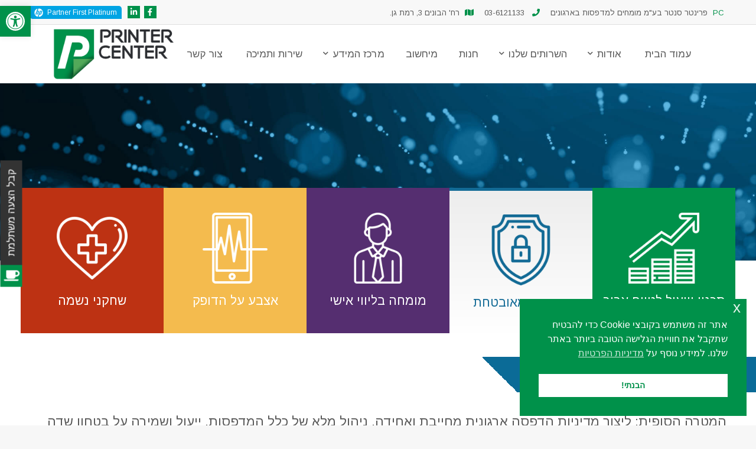

--- FILE ---
content_type: text/html; charset=UTF-8
request_url: https://www.printercenter.co.il/secure-printing/
body_size: 19162
content:
<!DOCTYPE html>
<!--[if !(IE 6) | !(IE 7) | !(IE 8)  ]><!-->
<html dir="rtl" lang="he-IL" class="no-js">
<!--<![endif]-->
<head>
	<meta charset="UTF-8" />
		<meta name="viewport" content="width=device-width, initial-scale=1, maximum-scale=1, user-scalable=0">
		<meta name="theme-color" content="#00914a"/>	<link rel="profile" href="https://gmpg.org/xfn/11" />
	        <script type="text/javascript">
            if (/Android|webOS|iPhone|iPad|iPod|BlackBerry|IEMobile|Opera Mini/i.test(navigator.userAgent)) {
                var originalAddEventListener = EventTarget.prototype.addEventListener,
                    oldWidth = window.innerWidth;

                EventTarget.prototype.addEventListener = function (eventName, eventHandler, useCapture) {
                    if (eventName === "resize") {
                        originalAddEventListener.call(this, eventName, function (event) {
                            if (oldWidth === window.innerWidth) {
                                return;
                            }
                            else if (oldWidth !== window.innerWidth) {
                                oldWidth = window.innerWidth;
                            }
                            if (eventHandler.handleEvent) {
                                eventHandler.handleEvent.call(this, event);
                            }
                            else {
                                eventHandler.call(this, event);
                            };
                        }, useCapture);
                    }
                    else {
                        originalAddEventListener.call(this, eventName, eventHandler, useCapture);
                    };
                };
            };
        </script>
		<title>הדפסה מאובטחת | פרינטר סנטר</title>

<!-- All in One SEO Pack 3.3.5 by Michael Torbert of Semper Fi Web Designob_start_detected [-1,-1] -->
<script type="application/ld+json" class="aioseop-schema">{"@context":"https://schema.org","@graph":[{"@type":"Organization","@id":"https://www.printercenter.co.il/#organization","url":"https://www.printercenter.co.il/","name":"\u05e4\u05e8\u05d9\u05e0\u05d8\u05e8 \u05e1\u05e0\u05d8\u05e8","sameAs":[]},{"@type":"WebSite","@id":"https://www.printercenter.co.il/#website","url":"https://www.printercenter.co.il/","name":"\u05e4\u05e8\u05d9\u05e0\u05d8\u05e8 \u05e1\u05e0\u05d8\u05e8","publisher":{"@id":"https://www.printercenter.co.il/#organization"}},{"@type":"WebPage","@id":"https://www.printercenter.co.il/secure-printing/#webpage","url":"https://www.printercenter.co.il/secure-printing/","inLanguage":"he-IL","name":"\u05d4\u05d3\u05e4\u05e1\u05d4 \u05de\u05d0\u05d5\u05d1\u05d8\u05d7\u05ea","isPartOf":{"@id":"https://www.printercenter.co.il/#website"},"datePublished":"2018-08-09T10:18:41+03:00","dateModified":"2018-12-03T08:44:33+02:00"}]}</script>
<link rel="canonical" href="https://www.printercenter.co.il/secure-printing/" />
			<script type="text/javascript" >
				window.ga=window.ga||function(){(ga.q=ga.q||[]).push(arguments)};ga.l=+new Date;
				ga('create', 'UA-112088631-16', 'auto');
				// Plugins
				
				ga('send', 'pageview');
			</script>
			<script async src="https://www.google-analytics.com/analytics.js"></script>
			<!-- All in One SEO Pack -->
<link rel='dns-prefetch' href='//fonts.googleapis.com' />
<link rel='dns-prefetch' href='//s.w.org' />
<link rel="alternate" type="application/rss+xml" title="פרינטר סנטר &laquo; פיד‏" href="https://www.printercenter.co.il/feed/" />
<link rel="alternate" type="application/rss+xml" title="פרינטר סנטר &laquo; פיד תגובות‏" href="https://www.printercenter.co.il/comments/feed/" />
<link rel='stylesheet' id='wc-block-style-rtl-css'  href='https://www.printercenter.co.il/wp-content/plugins/woocommerce/packages/woocommerce-blocks/build/style-rtl.css?ver=2.5.14' type='text/css' media='all' />
<link rel='stylesheet' id='contact-form-7-css'  href='https://www.printercenter.co.il/wp-content/plugins/contact-form-7/includes/css/styles.css?ver=5.1.7' type='text/css' media='all' />
<link rel='stylesheet' id='contact-form-7-rtl-css'  href='https://www.printercenter.co.il/wp-content/plugins/contact-form-7/includes/css/styles-rtl.css?ver=5.1.7' type='text/css' media='all' />
<link rel='stylesheet' id='rs-plugin-settings-css'  href='https://www.printercenter.co.il/wp-content/plugins/revslider/public/assets/css/rs6.css?ver=6.2.1' type='text/css' media='all' />
<style id='rs-plugin-settings-inline-css' type='text/css'>
#rs-demo-id {}
</style>
<style id='woocommerce-inline-inline-css' type='text/css'>
.woocommerce form .form-row .required { visibility: visible; }
</style>
<link rel='stylesheet' id='nsc_bar_nice-cookie-consent-css'  href='https://www.printercenter.co.il/wp-content/plugins/beautiful-and-responsive-cookie-consent/public/cookieNSCconsent.min.css?ver=4.9.1' type='text/css' media='all' />
<link rel='stylesheet' id='the7-Defaults-css'  href='https://www.printercenter.co.il/wp-content/uploads/smile_fonts/Defaults/Defaults.css?ver=5.3.2' type='text/css' media='all' />
<link rel='stylesheet' id='pojo-a11y-css'  href='https://www.printercenter.co.il/wp-content/plugins/pojo-accessibility/assets/css/style.min.css?ver=1.0.0' type='text/css' media='all' />
<link rel='stylesheet' id='js_composer_front-css'  href='https://www.printercenter.co.il/wp-content/plugins/js_composer/assets/css/js_composer.min.css?ver=6.1' type='text/css' media='all' />
<link rel='stylesheet' id='dt-web-fonts-css'  href='https://fonts.googleapis.com/css?family=Roboto:400,600,700|Arimo:400,600,700|Roboto+Condensed:400,600,700' type='text/css' media='all' />
<link rel='stylesheet' id='dt-main-css'  href='https://www.printercenter.co.il/wp-content/themes/dt-the7/css/main.min.css?ver=8.4.0.1' type='text/css' media='all' />
<link rel='stylesheet' id='the7-font-css'  href='https://www.printercenter.co.il/wp-content/themes/dt-the7/fonts/icomoon-the7-font/icomoon-the7-font.min.css?ver=8.4.0.1' type='text/css' media='all' />
<link rel='stylesheet' id='the7-awesome-fonts-css'  href='https://www.printercenter.co.il/wp-content/themes/dt-the7/fonts/FontAwesome/css/all.min.css?ver=8.4.0.1' type='text/css' media='all' />
<link rel='stylesheet' id='the7-awesome-fonts-back-css'  href='https://www.printercenter.co.il/wp-content/themes/dt-the7/fonts/FontAwesome/back-compat.min.css?ver=8.4.0.1' type='text/css' media='all' />
<link rel='stylesheet' id='dt-fontello-css'  href='https://www.printercenter.co.il/wp-content/themes/dt-the7/fonts/fontello/css/fontello.min.css?ver=8.4.0.1' type='text/css' media='all' />
<link rel='stylesheet' id='the7pt-static-css'  href='https://www.printercenter.co.il/wp-content/plugins/dt-the7-core/assets/css/post-type.min.css?ver=8.4.0.1' type='text/css' media='all' />
<link rel='stylesheet' id='addtoany-css'  href='https://www.printercenter.co.il/wp-content/plugins/add-to-any/addtoany.min.css?ver=1.15' type='text/css' media='all' />
<link rel='stylesheet' id='dt-custom-css'  href='https://www.printercenter.co.il/wp-content/uploads/the7-css/custom.css?ver=e4244c4ecda5' type='text/css' media='all' />
<link rel='stylesheet' id='wc-dt-custom-css'  href='https://www.printercenter.co.il/wp-content/uploads/the7-css/compatibility/wc-dt-custom.css?ver=e4244c4ecda5' type='text/css' media='all' />
<link rel='stylesheet' id='dt-media-css'  href='https://www.printercenter.co.il/wp-content/uploads/the7-css/media.css?ver=e4244c4ecda5' type='text/css' media='all' />
<link rel='stylesheet' id='the7-mega-menu-css'  href='https://www.printercenter.co.il/wp-content/uploads/the7-css/mega-menu.css?ver=e4244c4ecda5' type='text/css' media='all' />
<link rel='stylesheet' id='the7-elements-css'  href='https://www.printercenter.co.il/wp-content/uploads/the7-css/post-type-dynamic.css?ver=e4244c4ecda5' type='text/css' media='all' />
<link rel='stylesheet' id='style-css'  href='https://www.printercenter.co.il/wp-content/themes/dt-the7-child/style.css?ver=8.4.0.1' type='text/css' media='all' />
<link rel='stylesheet' id='ultimate-style-min-css'  href='https://www.printercenter.co.il/wp-content/plugins/Ultimate_VC_Addons/assets/min-css/ultimate.min-rtl.css?ver=3.19.3' type='text/css' media='all' />
<link rel='stylesheet' id='ult_hotspot_rtl_css-css'  href='https://www.printercenter.co.il/wp-content/plugins/Ultimate_VC_Addons/assets/min-css/rtl-common.min.css?ver=3.19.3' type='text/css' media='all' />
<script>if (document.location.protocol != "https:") {document.location = document.URL.replace(/^http:/i, "https:");}</script><script type='text/javascript' src='https://www.printercenter.co.il/wp-includes/js/jquery/jquery.js?ver=1.12.4-wp'></script>
<script type='text/javascript' defer='defer' src='https://www.printercenter.co.il/wp-includes/js/jquery/jquery-migrate.min.js?ver=1.4.1'></script>
<script type='text/javascript' defer='defer' src='https://www.printercenter.co.il/wp-content/plugins/add-to-any/addtoany.min.js?ver=1.1'></script>
<script type='text/javascript' defer='defer' src='https://www.printercenter.co.il/wp-content/plugins/woocommerce/assets/js/jquery-blockui/jquery.blockUI.min.js?ver=2.70'></script>
<script type='text/javascript'>
/* <![CDATA[ */
var wc_add_to_cart_params = {"ajax_url":"\/wp-admin\/admin-ajax.php","wc_ajax_url":"\/?wc-ajax=%%endpoint%%","i18n_view_cart":"View cart","cart_url":"https:\/\/www.printercenter.co.il\/checkout\/","is_cart":"","cart_redirect_after_add":"yes"};
/* ]]> */
</script>
<script type='text/javascript' defer='defer' src='https://www.printercenter.co.il/wp-content/plugins/woocommerce/assets/js/frontend/add-to-cart.min.js?ver=3.9.3'></script>
<script type='text/javascript' defer='defer' src='https://www.printercenter.co.il/wp-content/plugins/js_composer/assets/js/vendors/woocommerce-add-to-cart.js?ver=6.1'></script>
<script type='text/javascript'>
/* <![CDATA[ */
var dtLocal = {"themeUrl":"https:\/\/www.printercenter.co.il\/wp-content\/themes\/dt-the7","passText":"To view this protected post, enter the password below:","moreButtonText":{"loading":"Loading...","loadMore":"Load more"},"postID":"45","ajaxurl":"https:\/\/www.printercenter.co.il\/wp-admin\/admin-ajax.php","REST":{"baseUrl":"https:\/\/www.printercenter.co.il\/wp-json\/the7\/v1","endpoints":{"sendMail":"\/send-mail"}},"contactMessages":{"required":"One or more fields have an error. Please check and try again.","terms":"Please accept the privacy policy.","fillTheCaptchaError":"Please, fill the captcha."},"captchaSiteKey":"","ajaxNonce":"2e278932ff","pageData":{"type":"page","template":"page","layout":null},"themeSettings":{"smoothScroll":"off","lazyLoading":false,"accentColor":{"mode":"solid","color":"#00914a"},"desktopHeader":{"height":75},"floatingHeader":{"showAfter":140,"showMenu":true,"height":40,"logo":{"showLogo":true,"html":"<img class=\" preload-me\" src=\"https:\/\/www.printercenter.co.il\/wp-content\/uploads\/float-logo-new.png\" srcset=\"https:\/\/www.printercenter.co.il\/wp-content\/uploads\/float-logo-new.png 280w, https:\/\/www.printercenter.co.il\/wp-content\/uploads\/float-logo-new.png 280w\" width=\"280\" height=\"81\"   sizes=\"280px\" alt=\"\u05e4\u05e8\u05d9\u05e0\u05d8\u05e8 \u05e1\u05e0\u05d8\u05e8\" \/>","url":"https:\/\/www.printercenter.co.il\/"}},"topLine":{"floatingTopLine":{"logo":{"showLogo":false,"html":""}}},"mobileHeader":{"firstSwitchPoint":1050,"secondSwitchPoint":778,"firstSwitchPointHeight":80,"secondSwitchPointHeight":60},"stickyMobileHeaderFirstSwitch":{"logo":{"html":"<img class=\" preload-me\" src=\"https:\/\/www.printercenter.co.il\/wp-content\/uploads\/site-logo-new.png\" srcset=\"https:\/\/www.printercenter.co.il\/wp-content\/uploads\/site-logo-new.png 500w, https:\/\/www.printercenter.co.il\/wp-content\/uploads\/site-logo-new.png 500w\" width=\"500\" height=\"207\"   sizes=\"500px\" alt=\"\u05e4\u05e8\u05d9\u05e0\u05d8\u05e8 \u05e1\u05e0\u05d8\u05e8\" \/>"}},"stickyMobileHeaderSecondSwitch":{"logo":{"html":"<img class=\" preload-me\" src=\"https:\/\/www.printercenter.co.il\/wp-content\/uploads\/site-logo-new.png\" srcset=\"https:\/\/www.printercenter.co.il\/wp-content\/uploads\/site-logo-new.png 500w, https:\/\/www.printercenter.co.il\/wp-content\/uploads\/site-logo-new.png 500w\" width=\"500\" height=\"207\"   sizes=\"500px\" alt=\"\u05e4\u05e8\u05d9\u05e0\u05d8\u05e8 \u05e1\u05e0\u05d8\u05e8\" \/>"}},"content":{"textColor":"#5a5a5a","headerColor":"#5a5a5a"},"sidebar":{"switchPoint":990},"boxedWidth":"1340px","stripes":{"stripe1":{"textColor":"#787d85","headerColor":"#3b3f4a"},"stripe2":{"textColor":"#8b9199","headerColor":"#ffffff"},"stripe3":{"textColor":"#ffffff","headerColor":"#ffffff"}}},"VCMobileScreenWidth":"768","wcCartFragmentHash":"e57fe01ffc02b4a144958bb647503e6c"};
var dtShare = {"shareButtonText":{"facebook":"Share on Facebook","twitter":"Tweet","pinterest":"Pin it","linkedin":"Share on Linkedin","whatsapp":"Share on Whatsapp"},"overlayOpacity":"85"};
/* ]]> */
</script>
<script type='text/javascript' defer='defer' src='https://www.printercenter.co.il/wp-content/themes/dt-the7/js/above-the-fold.min.js?ver=8.4.0.1'></script>
<script type='text/javascript' defer='defer' src='https://www.printercenter.co.il/wp-includes/js/jquery/ui/core.min.js?ver=1.11.4'></script>
<script type='text/javascript' defer='defer' src='https://www.printercenter.co.il/wp-content/plugins/Ultimate_VC_Addons/assets/min-js/ultimate.min.js?ver=3.19.3'></script>
<script type='text/javascript' defer='defer' src='https://www.printercenter.co.il/wp-content/plugins/Ultimate_VC_Addons/assets/min-js/ultimate_bg.min.js?ver=3.19.3'></script>
<link rel='https://api.w.org/' href='https://www.printercenter.co.il/wp-json/' />
<link rel="EditURI" type="application/rsd+xml" title="RSD" href="https://www.printercenter.co.il/xmlrpc.php?rsd" />
<link rel="wlwmanifest" type="application/wlwmanifest+xml" href="https://www.printercenter.co.il/wp-includes/wlwmanifest.xml" /> 
<link rel='shortlink' href='https://www.printercenter.co.il/?p=45' />
<link rel="alternate" type="application/json+oembed" href="https://www.printercenter.co.il/wp-json/oembed/1.0/embed?url=https%3A%2F%2Fwww.printercenter.co.il%2Fsecure-printing%2F" />
<link rel="alternate" type="text/xml+oembed" href="https://www.printercenter.co.il/wp-json/oembed/1.0/embed?url=https%3A%2F%2Fwww.printercenter.co.il%2Fsecure-printing%2F&#038;format=xml" />
<!-- Global site tag (gtag.js) - Google Ads: 773502546 -->
<script async src="https://www.googletagmanager.com/gtag/js?id=AW-773502546"></script>
<script>
  window.dataLayer = window.dataLayer || [];
  function gtag(){dataLayer.push(arguments);}
  gtag('js', new Date());

  gtag('config', 'AW-773502546');
</script>
<script data-cfasync="false">
window.a2a_config=window.a2a_config||{};a2a_config.callbacks=[];a2a_config.overlays=[];a2a_config.templates={};a2a_localize = {
	Share: "Share",
	Save: "Save",
	Subscribe: "Subscribe",
	Email: "Email",
	Bookmark: "Bookmark",
	ShowAll: "Show all",
	ShowLess: "Show less",
	FindServices: "Find service(s)",
	FindAnyServiceToAddTo: "Instantly find any service to add to",
	PoweredBy: "Powered by",
	ShareViaEmail: "Share via email",
	SubscribeViaEmail: "Subscribe via email",
	BookmarkInYourBrowser: "Bookmark in your browser",
	BookmarkInstructions: "Press Ctrl+D or \u2318+D to bookmark this page",
	AddToYourFavorites: "Add to your favorites",
	SendFromWebOrProgram: "Send from any email address or email program",
	EmailProgram: "Email program",
	More: "More&#8230;",
	ThanksForSharing: "Thanks for sharing!",
	ThanksForFollowing: "Thanks for following!"
};

a2a_config.onclick=1;
(function(d,s,a,b){a=d.createElement(s);b=d.getElementsByTagName(s)[0];a.async=1;a.src="https://static.addtoany.com/menu/page.js";b.parentNode.insertBefore(a,b);})(document,"script");
</script>

	<!-- Chrome, Firefox OS and Opera -->
	<meta name="theme-color" content="#509329">
	<!-- Windows Phone -->
	<meta name="msapplication-navbutton-color" content="#509329">
	<!-- iOS Safari , works only in black. to set this off, comment the next line -->
	<meta name="apple-mobile-web-app-status-bar-style" content="black"><meta property="og:site_name" content="פרינטר סנטר" />
<meta property="og:title" content="הדפסה מאובטחת" />
<meta property="og:url" content="https://www.printercenter.co.il/secure-printing/" />
<meta property="og:type" content="article" />
	<noscript><style>.woocommerce-product-gallery{ opacity: 1 !important; }</style></noscript>
	<style type="text/css">
#pojo-a11y-toolbar .pojo-a11y-toolbar-toggle a{ background-color: #00914a;	color: #ffffff;}
#pojo-a11y-toolbar .pojo-a11y-toolbar-overlay, #pojo-a11y-toolbar .pojo-a11y-toolbar-overlay ul.pojo-a11y-toolbar-items.pojo-a11y-links{ border-color: #00914a;}
body.pojo-a11y-focusable a:focus{ outline-style: solid !important;	outline-width: 1px !important;	outline-color: #FF0000 !important;}
#pojo-a11y-toolbar{ top: 10px !important;}
#pojo-a11y-toolbar .pojo-a11y-toolbar-overlay{ background-color: #ffffff;}
#pojo-a11y-toolbar .pojo-a11y-toolbar-overlay ul.pojo-a11y-toolbar-items li.pojo-a11y-toolbar-item a, #pojo-a11y-toolbar .pojo-a11y-toolbar-overlay p.pojo-a11y-toolbar-title{ color: #333333;}
#pojo-a11y-toolbar .pojo-a11y-toolbar-overlay ul.pojo-a11y-toolbar-items li.pojo-a11y-toolbar-item a.active{ background-color: #00914a;	color: #ffffff;}
@media (max-width: 767px) { #pojo-a11y-toolbar { top: 5px !important; } }</style><link rel="icon" href="https://www.printercenter.co.il/wp-content/uploads/new-fav.png" type="image/png" sizes="16x16"/><link rel="icon" href="https://www.printercenter.co.il/wp-content/uploads/new-fav.png" type="image/png" sizes="32x32"/><link rel="apple-touch-icon" href="https://www.printercenter.co.il/wp-content/uploads/new-fav.png"><link rel="apple-touch-icon" sizes="76x76" href="https://www.printercenter.co.il/wp-content/uploads/new-fav.png"><link rel="apple-touch-icon" sizes="120x120" href="https://www.printercenter.co.il/wp-content/uploads/new-fav.png"><link rel="apple-touch-icon" sizes="152x152" href="https://www.printercenter.co.il/wp-content/uploads/new-fav.png"><script type="text/javascript">function setREVStartSize(e){			
			try {								
				var pw = document.getElementById(e.c).parentNode.offsetWidth,
					newh;
				pw = pw===0 || isNaN(pw) ? window.innerWidth : pw;
				e.tabw = e.tabw===undefined ? 0 : parseInt(e.tabw);
				e.thumbw = e.thumbw===undefined ? 0 : parseInt(e.thumbw);
				e.tabh = e.tabh===undefined ? 0 : parseInt(e.tabh);
				e.thumbh = e.thumbh===undefined ? 0 : parseInt(e.thumbh);
				e.tabhide = e.tabhide===undefined ? 0 : parseInt(e.tabhide);
				e.thumbhide = e.thumbhide===undefined ? 0 : parseInt(e.thumbhide);
				e.mh = e.mh===undefined || e.mh=="" || e.mh==="auto" ? 0 : parseInt(e.mh,0);		
				if(e.layout==="fullscreen" || e.l==="fullscreen") 						
					newh = Math.max(e.mh,window.innerHeight);				
				else{					
					e.gw = Array.isArray(e.gw) ? e.gw : [e.gw];
					for (var i in e.rl) if (e.gw[i]===undefined || e.gw[i]===0) e.gw[i] = e.gw[i-1];					
					e.gh = e.el===undefined || e.el==="" || (Array.isArray(e.el) && e.el.length==0)? e.gh : e.el;
					e.gh = Array.isArray(e.gh) ? e.gh : [e.gh];
					for (var i in e.rl) if (e.gh[i]===undefined || e.gh[i]===0) e.gh[i] = e.gh[i-1];
										
					var nl = new Array(e.rl.length),
						ix = 0,						
						sl;					
					e.tabw = e.tabhide>=pw ? 0 : e.tabw;
					e.thumbw = e.thumbhide>=pw ? 0 : e.thumbw;
					e.tabh = e.tabhide>=pw ? 0 : e.tabh;
					e.thumbh = e.thumbhide>=pw ? 0 : e.thumbh;					
					for (var i in e.rl) nl[i] = e.rl[i]<window.innerWidth ? 0 : e.rl[i];
					sl = nl[0];									
					for (var i in nl) if (sl>nl[i] && nl[i]>0) { sl = nl[i]; ix=i;}															
					var m = pw>(e.gw[ix]+e.tabw+e.thumbw) ? 1 : (pw-(e.tabw+e.thumbw)) / (e.gw[ix]);					

					newh =  (e.type==="carousel" && e.justify==="true" ? e.gh[ix] : (e.gh[ix] * m)) + (e.tabh + e.thumbh);
				}			
				
				if(window.rs_init_css===undefined) window.rs_init_css = document.head.appendChild(document.createElement("style"));					
				document.getElementById(e.c).height = newh;
				window.rs_init_css.innerHTML += "#"+e.c+"_wrapper { height: "+newh+"px }";				
			} catch(e){
				console.log("Failure at Presize of Slider:" + e)
			}					   
		  };</script>
<style type="text/css" data-type="vc_custom-css">#main {
    padding-top: 0;
}
.myheading {
    margin-top: 0px;
}
#fancy-header {
    background-position: bottom !important;
}
@media screen and (max-width: 780px) {
.myheading {
    margin-top: -35px;
	margin-bottom: 20px;
}
.myheading h1 {
    font-size: 26px;
}
#fancy-header {
    background-image: url(https://www.printercenter.co.il/wp-content/uploads/secure-1.png) !important;
    height: 200px;
    background-position: top !important;
}
}

/* color */

.myheading h1 {
    background: #0b6b97;
}
.myheading h1::before {
    background: #0b6b97;
}
.myheading h1::after {
    background: linear-gradient(45deg, transparent 50%, #0b6b97 50%);
}
@media screen and (max-width: 780px) {
.myheading h1::after {
    background: linear-gradient(to top right, white 50%, #0b6b97 50%);
}
}</style><style type="text/css" data-type="vc_shortcodes-custom-css">.vc_custom_1534760896182{padding-top: 40px !important;padding-bottom: 0px !important;}.vc_custom_1534934009696{background-color: #00914a !important;}.vc_custom_1534934016319{background-color: #136b96 !important;}.vc_custom_1534682987325{background-color: #552e70 !important;}.vc_custom_1534683018563{background-color: #f4bb4e !important;}.vc_custom_1534683030977{background-color: #bd3213 !important;}.vc_custom_1534933926142{margin-bottom: 5px !important;}.vc_custom_1534933989113{margin-bottom: 5px !important;}.vc_custom_1534933802068{margin-bottom: 5px !important;}.vc_custom_1534933814586{margin-bottom: 5px !important;}.vc_custom_1534933822885{margin-bottom: 5px !important;}.vc_custom_1534762968814{margin-bottom: 25px !important;}.vc_custom_1534760845588{padding-top: 0px !important;}</style><noscript><style> .wpb_animate_when_almost_visible { opacity: 1; }</style></noscript><!-- Facebook Pixel Code -->
<script>
  !function(f,b,e,v,n,t,s)
  {if(f.fbq)return;n=f.fbq=function(){n.callMethod?
  n.callMethod.apply(n,arguments):n.queue.push(arguments)};
  if(!f._fbq)f._fbq=n;n.push=n;n.loaded=!0;n.version='2.0';
  n.queue=[];t=b.createElement(e);t.async=!0;
  t.src=v;s=b.getElementsByTagName(e)[0];
  s.parentNode.insertBefore(t,s)}(window, document,'script',
  'https://connect.facebook.net/en_US/fbevents.js');
  fbq('init', '456423308254808');
  fbq('track', 'PageView');
</script>
<noscript><img height="1" width="1" style="display:none"
  src="https://www.facebook.com/tr?id=456423308254808&ev=PageView&noscript=1"
/></noscript>
<!-- End Facebook Pixel Code --></head>
<body data-rsssl=1 class="rtl page-template-default page page-id-45 wp-embed-responsive theme-dt-the7 the7-core-ver-2.2.8 woocommerce-no-js fancy-header-on dt-responsive-on srcset-enabled btn-flat custom-btn-color custom-btn-hover-color phantom-fade phantom-line-decoration phantom-custom-logo-on floating-mobile-menu-icon top-header first-switch-logo-left first-switch-menu-right second-switch-logo-center second-switch-menu-left right-mobile-menu layzr-loading-on popup-message-style dt-fa-compatibility the7-ver-8.4.0.1 wpb-js-composer js-comp-ver-6.1 vc_responsive">
<!-- The7 8.4.0.1 -->

<div id="page" >
	<a class="skip-link screen-reader-text" href="#content">Skip to content</a>

<div class="masthead inline-header center widgets small-mobile-menu-icon dt-parent-menu-clickable"  role="banner">

	<div class="top-bar full-width-line top-bar-line-hide">
	<div class="top-bar-bg" ></div>
	<div class="left-widgets mini-widgets"><div class="text-area show-on-desktop hide-on-first-switch hide-on-second-switch"><p><i>PC</i>פרינטר סנטר בע"מ מומחים למדפסות בארגונים <i class="fas fa-phone"></i>     03-6121133 <i class="fas fa-map"></i>רח' הבונים 3, רמת גן.</p>
</div></div><div class="right-widgets mini-widgets"><div class="text-area show-on-desktop near-logo-first-switch in-menu-second-switch"><div class="soctop"><a href="https://www.facebook.com/printercenteril/" target="_blank"><i class="fab fa-facebook-f"></i></a><a href="#"><i class="fab fa-linkedin-in"></i></a></div>
<div class="hpfp"><img src="https://www.printercenter.co.il/wp-content/uploads/hplogo.png" alt=""></p>
<p>Partner First Platinum</p>
</div>
</div></div></div>

	<header class="header-bar">

		<div class="branding">
	<div id="site-title" class="assistive-text">פרינטר סנטר</div>
	<div id="site-description" class="assistive-text">שירות מדפסות לארגונים</div>
	<a class="" href="https://www.printercenter.co.il/"><img class=" preload-me" src="https://www.printercenter.co.il/wp-content/uploads/site-logo-new.png" srcset="https://www.printercenter.co.il/wp-content/uploads/site-logo-new.png 500w, https://www.printercenter.co.il/wp-content/uploads/site-logo-new.png 500w" width="500" height="207"   sizes="500px" alt="פרינטר סנטר" /></a></div>

		<ul id="primary-menu" class="main-nav outside-item-remove-margin" role="navigation"><li class="menu-item menu-item-type-post_type menu-item-object-page menu-item-home menu-item-71 first"><a href='https://www.printercenter.co.il/' data-level='1'><span class="menu-item-text"><span class="menu-text">עמוד הבית</span></span></a></li> <li class="mysub1 menu-item menu-item-type-post_type menu-item-object-page menu-item-has-children menu-item-55 has-children"><a href='https://www.printercenter.co.il/about/' data-level='1'><span class="menu-item-text"><span class="menu-text">אודות</span></span></a><ul class="sub-nav level-arrows-on"><li class="menu-item menu-item-type-post_type menu-item-object-page menu-item-737 first"><a href='https://www.printercenter.co.il/about/' data-level='2'><i class="fab fa-product-hunt"></i><span class="menu-item-text"><span class="menu-text">אודותינו</span></span></a></li> <li class="menu-item menu-item-type-post_type menu-item-object-page menu-item-63"><a href='https://www.printercenter.co.il/about/sectors/' data-level='2'><i class="fas fa-users-cog"></i><span class="menu-item-text"><span class="menu-text">מגזרים</span></span></a></li> </ul></li> <li class="menu-item menu-item-type-post_type menu-item-object-page menu-item-has-children menu-item-65 has-children"><a href='https://www.printercenter.co.il/services/' data-level='1'><span class="menu-item-text"><span class="menu-text">השרותים שלנו</span></span></a><ul class="sub-nav level-arrows-on"><li class="menu-item menu-item-type-post_type menu-item-object-page menu-item-486 first"><a href='https://www.printercenter.co.il/services/hp-printers/' data-level='2'><i class="fas fa-print"></i><span class="menu-item-text"><span class="menu-text">מדפסות HP</span></span></a></li> <li class="menu-item menu-item-type-post_type menu-item-object-page menu-item-484"><a href='https://www.printercenter.co.il/services/iservice/' data-level='2'><i class="fas fa-sitemap"></i><span class="menu-item-text"><span class="menu-text">iService</span></span></a></li> <li class="menu-item menu-item-type-post_type menu-item-object-page menu-item-489"><a href='https://www.printercenter.co.il/services/hp-plotter/' data-level='2'><i class="fas fa-ruler-combined"></i><span class="menu-item-text"><span class="menu-text">פלוטר HP</span></span></a></li> <li class="menu-item menu-item-type-post_type menu-item-object-page menu-item-487"><a href='https://www.printercenter.co.il/services/tuners/' data-level='2'><i class="fas fa-tint"></i><span class="menu-item-text"><span class="menu-text">מתכלים טונרים ודיו</span></span></a></li> <li class="menu-item menu-item-type-post_type menu-item-object-page menu-item-485"><a href='https://www.printercenter.co.il/services/secure-printing/' data-level='2'><i class="fas fa-lock"></i><span class="menu-item-text"><span class="menu-text">הדפסה חכמה מאובטחת</span></span></a></li> <li class="menu-item menu-item-type-post_type menu-item-object-page menu-item-488"><a href='https://www.printercenter.co.il/services/scanners/' data-level='2'><i class="fas fa-copy"></i><span class="menu-item-text"><span class="menu-text">סורקים</span></span></a></li> </ul></li> <li class="menu-item menu-item-type-post_type_archive menu-item-object-product menu-item-1280"><a href='https://www.printercenter.co.il/sales/' data-level='1'><span class="menu-item-text"><span class="menu-text">חנות</span></span></a></li> <li class="menu-item menu-item-type-post_type menu-item-object-page menu-item-1199"><a href='https://www.printercenter.co.il/computing/' data-level='1'><span class="menu-item-text"><span class="menu-text">מיחשוב</span></span></a></li> <li class="mysub menu-item menu-item-type-post_type menu-item-object-page menu-item-has-children menu-item-66 has-children"><a href='https://www.printercenter.co.il/info/' data-level='1'><span class="menu-item-text"><span class="menu-text">מרכז המידע</span></span></a><ul class="sub-nav level-arrows-on"><li class="menu-item menu-item-type-post_type menu-item-object-page menu-item-68 first"><a href='https://www.printercenter.co.il/info/articles/' data-level='2'><i class="fas fa-book"></i><span class="menu-item-text"><span class="menu-text">מאמרים ומידע</span></span></a></li> <li class="menu-item menu-item-type-post_type menu-item-object-page menu-item-70"><a href='https://www.printercenter.co.il/info/videos/' data-level='2'><i class="fas fa-video"></i><span class="menu-item-text"><span class="menu-text">סרטונים</span></span></a></li> <li class="menu-item menu-item-type-post_type menu-item-object-page menu-item-67"><a href='https://www.printercenter.co.il/info/gallery/' data-level='2'><i class="fas fa-camera"></i><span class="menu-item-text"><span class="menu-text">גלריית תמונות</span></span></a></li> </ul></li> <li class="menu-item menu-item-type-post_type menu-item-object-page menu-item-73"><a href='https://www.printercenter.co.il/support/' data-level='1'><span class="menu-item-text"><span class="menu-text">שירות ותמיכה</span></span></a></li> <li class="menu-item menu-item-type-post_type menu-item-object-page menu-item-77"><a href='https://www.printercenter.co.il/contant/' data-level='1'><span class="menu-item-text"><span class="menu-text">צור קשר</span></span></a></li> </ul>
		
	</header>

</div>
<div class='dt-close-mobile-menu-icon'><span></span></div>
<div class='dt-mobile-header'>
	<ul id="mobile-menu" class="mobile-main-nav" role="navigation">
		<li class="menu-item menu-item-type-post_type menu-item-object-page menu-item-home menu-item-71 first"><a href='https://www.printercenter.co.il/' data-level='1'><span class="menu-item-text"><span class="menu-text">עמוד הבית</span></span></a></li> <li class="mysub1 menu-item menu-item-type-post_type menu-item-object-page menu-item-has-children menu-item-55 has-children"><a href='https://www.printercenter.co.il/about/' data-level='1'><span class="menu-item-text"><span class="menu-text">אודות</span></span></a><ul class="sub-nav level-arrows-on"><li class="menu-item menu-item-type-post_type menu-item-object-page menu-item-737 first"><a href='https://www.printercenter.co.il/about/' data-level='2'><i class="fab fa-product-hunt"></i><span class="menu-item-text"><span class="menu-text">אודותינו</span></span></a></li> <li class="menu-item menu-item-type-post_type menu-item-object-page menu-item-63"><a href='https://www.printercenter.co.il/about/sectors/' data-level='2'><i class="fas fa-users-cog"></i><span class="menu-item-text"><span class="menu-text">מגזרים</span></span></a></li> </ul></li> <li class="menu-item menu-item-type-post_type menu-item-object-page menu-item-has-children menu-item-65 has-children"><a href='https://www.printercenter.co.il/services/' data-level='1'><span class="menu-item-text"><span class="menu-text">השרותים שלנו</span></span></a><ul class="sub-nav level-arrows-on"><li class="menu-item menu-item-type-post_type menu-item-object-page menu-item-486 first"><a href='https://www.printercenter.co.il/services/hp-printers/' data-level='2'><i class="fas fa-print"></i><span class="menu-item-text"><span class="menu-text">מדפסות HP</span></span></a></li> <li class="menu-item menu-item-type-post_type menu-item-object-page menu-item-484"><a href='https://www.printercenter.co.il/services/iservice/' data-level='2'><i class="fas fa-sitemap"></i><span class="menu-item-text"><span class="menu-text">iService</span></span></a></li> <li class="menu-item menu-item-type-post_type menu-item-object-page menu-item-489"><a href='https://www.printercenter.co.il/services/hp-plotter/' data-level='2'><i class="fas fa-ruler-combined"></i><span class="menu-item-text"><span class="menu-text">פלוטר HP</span></span></a></li> <li class="menu-item menu-item-type-post_type menu-item-object-page menu-item-487"><a href='https://www.printercenter.co.il/services/tuners/' data-level='2'><i class="fas fa-tint"></i><span class="menu-item-text"><span class="menu-text">מתכלים טונרים ודיו</span></span></a></li> <li class="menu-item menu-item-type-post_type menu-item-object-page menu-item-485"><a href='https://www.printercenter.co.il/services/secure-printing/' data-level='2'><i class="fas fa-lock"></i><span class="menu-item-text"><span class="menu-text">הדפסה חכמה מאובטחת</span></span></a></li> <li class="menu-item menu-item-type-post_type menu-item-object-page menu-item-488"><a href='https://www.printercenter.co.il/services/scanners/' data-level='2'><i class="fas fa-copy"></i><span class="menu-item-text"><span class="menu-text">סורקים</span></span></a></li> </ul></li> <li class="menu-item menu-item-type-post_type_archive menu-item-object-product menu-item-1280"><a href='https://www.printercenter.co.il/sales/' data-level='1'><span class="menu-item-text"><span class="menu-text">חנות</span></span></a></li> <li class="menu-item menu-item-type-post_type menu-item-object-page menu-item-1199"><a href='https://www.printercenter.co.il/computing/' data-level='1'><span class="menu-item-text"><span class="menu-text">מיחשוב</span></span></a></li> <li class="mysub menu-item menu-item-type-post_type menu-item-object-page menu-item-has-children menu-item-66 has-children"><a href='https://www.printercenter.co.il/info/' data-level='1'><span class="menu-item-text"><span class="menu-text">מרכז המידע</span></span></a><ul class="sub-nav level-arrows-on"><li class="menu-item menu-item-type-post_type menu-item-object-page menu-item-68 first"><a href='https://www.printercenter.co.il/info/articles/' data-level='2'><i class="fas fa-book"></i><span class="menu-item-text"><span class="menu-text">מאמרים ומידע</span></span></a></li> <li class="menu-item menu-item-type-post_type menu-item-object-page menu-item-70"><a href='https://www.printercenter.co.il/info/videos/' data-level='2'><i class="fas fa-video"></i><span class="menu-item-text"><span class="menu-text">סרטונים</span></span></a></li> <li class="menu-item menu-item-type-post_type menu-item-object-page menu-item-67"><a href='https://www.printercenter.co.il/info/gallery/' data-level='2'><i class="fas fa-camera"></i><span class="menu-item-text"><span class="menu-text">גלריית תמונות</span></span></a></li> </ul></li> <li class="menu-item menu-item-type-post_type menu-item-object-page menu-item-73"><a href='https://www.printercenter.co.il/support/' data-level='1'><span class="menu-item-text"><span class="menu-text">שירות ותמיכה</span></span></a></li> <li class="menu-item menu-item-type-post_type menu-item-object-page menu-item-77"><a href='https://www.printercenter.co.il/contant/' data-level='1'><span class="menu-item-text"><span class="menu-text">צור קשר</span></span></a></li> 	</ul>
	<div class='mobile-mini-widgets-in-menu'></div>
</div>

<style id="the7-page-content-style">
.fancy-header {
  background-image: url('https://www.printercenter.co.il/wp-content/uploads/adc-blue.jpg');
  background-repeat: no-repeat;
  background-position: center center;
  background-size: cover;
  background-color: #222222;
}
.mobile-false .fancy-header {
  background-attachment: scroll;
}
.fancy-header .wf-wrap {
  min-height: 300px;
  padding-top: 0px;
  padding-bottom: 0px;
}
.fancy-header .fancy-title {
  font-size: 30px;
  line-height: 36px;
  color: #ffffff;
  text-transform: none;
}
.fancy-header .fancy-subtitle {
  font-size: 18px;
  line-height: 26px;
  color: #ffffff;
  text-transform: none;
}
.fancy-header .breadcrumbs {
  color: #ffffff;
}
.fancy-header-overlay {
  background: rgba(0,0,0,0.5);
}
@media screen and (max-width: 778px) {
  .fancy-header .wf-wrap {
    min-height: 70px;
  }
  .fancy-header .fancy-title {
    font-size: 30px;
    line-height: 38px;
  }
  .fancy-header .fancy-subtitle {
    font-size: 20px;
    line-height: 28px;
  }
  .fancy-header.breadcrumbs-mobile-off .breadcrumbs {
    display: none;
  }
  #fancy-header > .wf-wrap {
    flex-flow: column wrap;
    align-items: center;
    justify-content: center;
    padding-bottom: 0px !important;
  }
  .fancy-header.title-left .breadcrumbs {
    text-align: center;
    float: none;
  }
  .breadcrumbs {
    margin-bottom: 10px;
  }
  .breadcrumbs.breadcrumbs-bg {
    margin-top: 10px;
  }
  .fancy-header.title-right .breadcrumbs {
    margin: 10px 0 10px 0;
  }
  #fancy-header .hgroup,
  #fancy-header .breadcrumbs {
    text-align: center;
  }
  .fancy-header .hgroup {
    padding-bottom: 5px;
  }
  .breadcrumbs-off .hgroup {
    padding-bottom: 5px;
  }
  .title-right .hgroup {
    padding: 0 0 5px 0;
  }
  .title-right.breadcrumbs-off .hgroup {
    padding-top: 5px;
  }
  .title-left.disabled-bg .breadcrumbs {
    margin-bottom: 0;
  }
}

</style><header id="fancy-header" class="fancy-header titles-off breadcrumbs-off breadcrumbs-mobile-off title-center" >
    <div class="wf-wrap"></div>

	
</header>

<div id="main" class="sidebar-none sidebar-divider-vertical">

	
	<div class="main-gradient"></div>
	<div class="wf-wrap">
	<div class="wf-container-main">

	


	<div id="content" class="content" role="main">

		<div class="vc_row wpb_row vc_row-fluid mybox vc_row-o-equal-height vc_row-o-content-middle vc_row-flex"><div class="wpb_column vc_column_container vc_col-sm-3 vc_col-has-fill"><div class="vc_column-inner vc_custom_1534934009696"><div class="wpb_wrapper"><div class="ult-content-box-container " >	<a class="ult-content-box-anchor" href="https://www.printercenter.co.il/planning/" >		<div class="ult-content-box" style="box-shadow: px px px px none;-webkit-transition: all 700ms ease;-moz-transition: all 700ms ease;-ms-transition: all 700ms ease;-o-transition: all 700ms ease;transition: all 700ms ease;"  data-hover_box_shadow="none"    >
	<div  class="wpb_single_image wpb_content_element vc_align_center  vc_custom_1534933926142">
		
		<figure class="wpb_wrapper vc_figure">
			<div class="vc_single_image-wrapper   vc_box_border_grey"><img width="300" height="300" src="https://www.printercenter.co.il/wp-content/uploads/planning-w-300x300.png" class="vc_single_image-img attachment-medium" alt="" srcset="https://www.printercenter.co.il/wp-content/uploads/planning-w-300x300.png 300w, https://www.printercenter.co.il/wp-content/uploads/planning-w-200x200.png 200w, https://www.printercenter.co.il/wp-content/uploads/planning-w-150x150.png 150w, https://www.printercenter.co.il/wp-content/uploads/planning-w.png 512w" sizes="(max-width: 300px) 100vw, 300px"  data-dt-location="https://www.printercenter.co.il/planning/attachment/planning-w/" /></div>
		</figure>
	</div>

	<div class="wpb_text_column wpb_content_element " >
		<div class="wpb_wrapper">
			<p>תכנון וייעול לטווח ארוך</p>

		</div>
	</div>
		</div>	</a></div></div></div></div><div class="activebox wpb_column vc_column_container vc_col-sm-3 vc_col-has-fill"><div class="vc_column-inner vc_custom_1534934016319"><div class="wpb_wrapper"><div class="ult-content-box-container " >	<a class="ult-content-box-anchor" href="https://www.printercenter.co.il/secure-printing/" >		<div class="ult-content-box" style="box-shadow: px px px px none;-webkit-transition: all 700ms ease;-moz-transition: all 700ms ease;-ms-transition: all 700ms ease;-o-transition: all 700ms ease;transition: all 700ms ease;"  data-hover_box_shadow="none"    >
	<div  class="wpb_single_image wpb_content_element vc_align_center  vc_custom_1534933989113">
		
		<figure class="wpb_wrapper vc_figure">
			<div class="vc_single_image-wrapper   vc_box_border_grey"><img width="300" height="300" src="https://www.printercenter.co.il/wp-content/uploads/secure-printing-300x300.png" class="vc_single_image-img attachment-medium" alt="" srcset="https://www.printercenter.co.il/wp-content/uploads/secure-printing-300x300.png 300w, https://www.printercenter.co.il/wp-content/uploads/secure-printing-200x200.png 200w, https://www.printercenter.co.il/wp-content/uploads/secure-printing-150x150.png 150w, https://www.printercenter.co.il/wp-content/uploads/secure-printing.png 512w" sizes="(max-width: 300px) 100vw, 300px"  data-dt-location="https://www.printercenter.co.il/planning/attachment/secure-printing-2/" /></div>
		</figure>
	</div>

	<div class="wpb_text_column wpb_content_element " >
		<div class="wpb_wrapper">
			<p>הדפסה מאובטחת</p>

		</div>
	</div>
		</div>	</a></div></div></div></div><div class="wpb_column vc_column_container vc_col-sm-3 vc_col-has-fill"><div class="vc_column-inner vc_custom_1534682987325"><div class="wpb_wrapper"><div class="ult-content-box-container " >	<a class="ult-content-box-anchor" href="https://www.printercenter.co.il/proffesional/" >		<div class="ult-content-box" style="box-shadow: px px px px none;-webkit-transition: all 700ms ease;-moz-transition: all 700ms ease;-ms-transition: all 700ms ease;-o-transition: all 700ms ease;transition: all 700ms ease;"  data-hover_box_shadow="none"    >
	<div  class="wpb_single_image wpb_content_element vc_align_center  vc_custom_1534933802068">
		
		<figure class="wpb_wrapper vc_figure">
			<div class="vc_single_image-wrapper   vc_box_border_grey"><img width="300" height="300" src="https://www.printercenter.co.il/wp-content/uploads/proffesional-w-300x300.png" class="vc_single_image-img attachment-medium" alt="" srcset="https://www.printercenter.co.il/wp-content/uploads/proffesional-w-300x300.png 300w, https://www.printercenter.co.il/wp-content/uploads/proffesional-w-200x200.png 200w, https://www.printercenter.co.il/wp-content/uploads/proffesional-w-150x150.png 150w, https://www.printercenter.co.il/wp-content/uploads/proffesional-w.png 512w" sizes="(max-width: 300px) 100vw, 300px"  data-dt-location="https://www.printercenter.co.il/planning/attachment/proffesional-w/" /></div>
		</figure>
	</div>

	<div class="wpb_text_column wpb_content_element " >
		<div class="wpb_wrapper">
			<p>מומחה בליווי אישי</p>

		</div>
	</div>
		</div>	</a></div></div></div></div><div class="wpb_column vc_column_container vc_col-sm-3 vc_col-has-fill"><div class="vc_column-inner vc_custom_1534683018563"><div class="wpb_wrapper"><div class="ult-content-box-container " >	<a class="ult-content-box-anchor" href="https://www.printercenter.co.il/watching/" >		<div class="ult-content-box" style="box-shadow: px px px px none;-webkit-transition: all 700ms ease;-moz-transition: all 700ms ease;-ms-transition: all 700ms ease;-o-transition: all 700ms ease;transition: all 700ms ease;"  data-hover_box_shadow="none"    >
	<div  class="wpb_single_image wpb_content_element vc_align_center  vc_custom_1534933814586">
		
		<figure class="wpb_wrapper vc_figure">
			<div class="vc_single_image-wrapper   vc_box_border_grey"><img width="300" height="300" src="https://www.printercenter.co.il/wp-content/uploads/watching-w-300x300.png" class="vc_single_image-img attachment-medium" alt="" srcset="https://www.printercenter.co.il/wp-content/uploads/watching-w-300x300.png 300w, https://www.printercenter.co.il/wp-content/uploads/watching-w-200x200.png 200w, https://www.printercenter.co.il/wp-content/uploads/watching-w-150x150.png 150w, https://www.printercenter.co.il/wp-content/uploads/watching-w.png 512w" sizes="(max-width: 300px) 100vw, 300px"  data-dt-location="https://www.printercenter.co.il/planning/attachment/watching-w/" /></div>
		</figure>
	</div>

	<div class="wpb_text_column wpb_content_element " >
		<div class="wpb_wrapper">
			<p>אצבע על הדופק</p>

		</div>
	</div>
		</div>	</a></div></div></div></div><div class="wpb_column vc_column_container vc_col-sm-3 vc_col-has-fill"><div class="vc_column-inner vc_custom_1534683030977"><div class="wpb_wrapper"><div class="ult-content-box-container " >	<a class="ult-content-box-anchor" href="https://www.printercenter.co.il/playerss/" >		<div class="ult-content-box" style="box-shadow: px px px px none;-webkit-transition: all 700ms ease;-moz-transition: all 700ms ease;-ms-transition: all 700ms ease;-o-transition: all 700ms ease;transition: all 700ms ease;"  data-hover_box_shadow="none"    >
	<div  class="wpb_single_image wpb_content_element vc_align_center  vc_custom_1534933822885">
		
		<figure class="wpb_wrapper vc_figure">
			<div class="vc_single_image-wrapper   vc_box_border_grey"><img width="300" height="300" src="https://www.printercenter.co.il/wp-content/uploads/playerss-w-300x300.png" class="vc_single_image-img attachment-medium" alt="" srcset="https://www.printercenter.co.il/wp-content/uploads/playerss-w-300x300.png 300w, https://www.printercenter.co.il/wp-content/uploads/playerss-w-200x200.png 200w, https://www.printercenter.co.il/wp-content/uploads/playerss-w-150x150.png 150w, https://www.printercenter.co.il/wp-content/uploads/playerss-w.png 512w" sizes="(max-width: 300px) 100vw, 300px"  data-dt-location="https://www.printercenter.co.il/planning/attachment/playerss-w/" /></div>
		</figure>
	</div>

	<div class="wpb_text_column wpb_content_element " >
		<div class="wpb_wrapper">
			<p>שחקני נשמה</p>

		</div>
	</div>
		</div>	</a></div></div></div></div></div><div class="vc_row wpb_row vc_row-fluid vc_custom_1534760896182"><div class="wpb_column vc_column_container vc_col-sm-12"><div class="vc_column-inner"><div class="wpb_wrapper">
	<div class="wpb_text_column wpb_content_element  myheading" >
		<div class="wpb_wrapper">
			<h1>הדפסה מאובטחת</h1>

		</div>
	</div>

	<div class="wpb_text_column wpb_content_element  vc_custom_1534762968814 mysubtitle" >
		<div class="wpb_wrapper">
			<p>המטרה הסופית: ליצור מדיניות הדפסה ארגונית מחייבת ואחידה, ניהול מלא של כלל המדפסות, ייעול ושמירה על בטחון שדה</p>

		</div>
	</div>
</div></div></div></div><div class="vc_row wpb_row vc_row-fluid"><div class="wpb_column vc_column_container vc_col-sm-6"><div class="vc_column-inner vc_custom_1534760845588"><div class="wpb_wrapper">
	<div class="wpb_text_column wpb_content_element " >
		<div class="wpb_wrapper">
			<p>אבטחת מידע, שמירה על סודיות והידיעה שהחומר שלך יהיה גלוי לעיני מורשים בלבד, הם קריטיים בארגונים רבים. האתגר בהטמעה של הדפסה מאובטחת בארגונים הוא השוני בין הצרכים השונים של כל ארגון.</p>
<p>אחרי 20 שנות נסיון עם מגוון הלקוחות הורסטילי להם סיפקנו שירות, פרינטר סנטר מחזיקה בנסיון הרב ביותר ובידע העשיר ביותר של הטמעת מערכות אבטחה חכמות בארגונים.</p>
<p>הידע העשיר וההכרות עם תכונות המערכת המגוונות מאפשרים לנו לא להסתפק בברור מאליו, כן, ידוע לנו שמה שאתה מדפיס נועד לעינייך בלבד, אבל יש הרבה יותר מזה שהמערכת יודעת לתת לך.</p>
<p>פרינטר סנטר עובדת עם מערכות האבטחה המתקדמות ביותר, שמשתלבות בצורה משולמת עם המכשור של HP, ובנוסף, מחזיקה בניסיון הרב ביותר בארץ בהטמעה ארגונית של מערכות אלה.</p>

		</div>
	</div>
</div></div></div><div class="wpb_column vc_column_container vc_col-sm-6 vc_hidden-xs"><div class="vc_column-inner"><div class="wpb_wrapper">
	<div  class="wpb_single_image wpb_content_element vc_align_center">
		
		<figure class="wpb_wrapper vc_figure">
			<div class="vc_single_image-wrapper   vc_box_border_grey"><img width="700" height="467" src="https://www.printercenter.co.il/wp-content/uploads/secure-1.png" class="vc_single_image-img attachment-full" alt="" srcset="https://www.printercenter.co.il/wp-content/uploads/secure-1.png 700w, https://www.printercenter.co.il/wp-content/uploads/secure-1-600x400.png 600w, https://www.printercenter.co.il/wp-content/uploads/secure-1-300x200.png 300w" sizes="(max-width: 700px) 100vw, 700px"  data-dt-location="https://www.printercenter.co.il/secure-printing/attachment/secure-2/" /></div>
		</figure>
	</div>
</div></div></div><div class="wpb_column vc_column_container vc_col-sm-12"><div class="vc_column-inner"><div class="wpb_wrapper">
	<div class="wpb_text_column wpb_content_element " >
		<div class="wpb_wrapper">
			<p>הטכנולוגיה שמוטמעת על ידי פרינטר סנטר מכילה הן מערכות זיהוי המותקנות על המדפסות ומחייבות כל עובד המבקש להדפיס להזדהות על ידי כרטיס עובד, וכן תוכנות המותקנות על השרת ומאפשרות למנהלים לדעת מה וכמה הודפס, על ידי מי, מתי ומאיזו אפליקציה.</p>
<p>באופן זה, נמנע בלבול בהדפסות, מאחר וכל עובד מקבל אך ורק את החומרים שהוא הדפיס. חומרים שהם &#8220;לעיניך בלבד&#8221; נותרים כאלה. בנוסף, המערכת גורמת לירידה דרמטית בכמות ההדפסות – עובדים שיודעים שהמערכת מבוקרת לא ימהרו לבצע הדפסות סרק או הדפסות אישיות בכמויות גדולות.</p>

		</div>
	</div>
</div></div></div></div>

	</div><!-- #content -->

	


			</div><!-- .wf-container -->
		</div><!-- .wf-wrap -->

	
	</div><!-- #main -->

	

	
	<!-- !Footer -->
	<footer id="footer" class="footer solid-bg">

		
			<div class="wf-wrap">
				<div class="wf-container-footer">
					<div class="wf-container">
						<section id="custom_html-2" class="widget_text widget widget_custom_html wf-cell wf-1"><div class="textwidget custom-html-widget"><h3>צרו איתנו קשר</h3>
<p>מלאו את הטופס ונציגנו יחזור אליכם במהירות</p>
<div role="form" class="wpcf7" id="wpcf7-f434-o1" lang="he-IL" dir="rtl">
<div class="screen-reader-response"></div>
<form action="/secure-printing/#wpcf7-f434-o1" method="post" class="wpcf7-form" novalidate="novalidate">
<div style="display: none;">
<input type="hidden" name="_wpcf7" value="434" />
<input type="hidden" name="_wpcf7_version" value="5.1.7" />
<input type="hidden" name="_wpcf7_locale" value="he_IL" />
<input type="hidden" name="_wpcf7_unit_tag" value="wpcf7-f434-o1" />
<input type="hidden" name="_wpcf7_container_post" value="0" />
</div>
<div class="endform">
<div>
<div class="ff1-3">
		<span class="wpcf7-form-control-wrap your-name"><input type="text" name="your-name" value="" size="40" class="wpcf7-form-control wpcf7-text wpcf7-validates-as-required" aria-required="true" aria-invalid="false" placeholder="שם מלא*" /></span>
		</div>
<div class="ff1-3">
		<span class="wpcf7-form-control-wrap your-tel"><input type="tel" name="your-tel" value="" size="40" class="wpcf7-form-control wpcf7-text wpcf7-tel wpcf7-validates-as-required wpcf7-validates-as-tel" aria-required="true" aria-invalid="false" placeholder="טלפון*" /></span>
		</div>
<div class="ff1-3">
		<span class="wpcf7-form-control-wrap your-email"><input type="email" name="your-email" value="" size="40" class="wpcf7-form-control wpcf7-text wpcf7-email wpcf7-validates-as-required wpcf7-validates-as-email" aria-required="true" aria-invalid="false" placeholder="דואר אלקטרוני*" /></span>
		</div>
</p></div>
<div>
<div class="ff1-2">
			<span class="wpcf7-form-control-wrap acceptance-850"><span class="wpcf7-form-control wpcf7-acceptance"><span class="wpcf7-list-item"><label><input type="checkbox" name="acceptance-850" value="1" aria-invalid="false" /><span class="wpcf7-list-item-label">אני מסכים/ה ל<a style="text-decoration: underline;" href="https://www.printercenter.co.il/privacy-policy" target="_blank" rel="noopener noreferrer">מדיניות הפרטיות</a>&nbspולעיבוד המידע ליצירת קשר</span></label></span></span></span></span>
		</div>
<div class="ff1-3">
		<input type="submit" value="חזרו אליי &gt;&gt;" class="wpcf7-form-control wpcf7-submit" />
		</div>
</p></div>
</div>
<style>
.endform > div {
    display: flex;
    flex-wrap: wrap;
    gap: 0 20px;
}
.endform .ff1-2 {
    width: 66.6%;
}
.endform .ff1-3 {
    flex: 1;
    display: block;
    padding: 0;
}
.endform .ff1-3 span {
    padding: 0 5px;
}
.endform input {
    width: 100% !important;
    padding: 0 15px !important;
    height: 50px !important;
    font-size: 20px !important;
    line-height: 1;
    border-radius: 5px;
    background: #FFF;
    border: 1px solid #007acc !important;
    color: #000 !important;
}
.endform input::placeholder {
color: #000 !important;
}
.endform input[type="submit"] {
    background: #00914a !important;
    border-radius: 5px !important;
    border: none !important;
    color: #FFF !important;
    margin: auto;
    transition: 0.7s;
}
.endform input[type="submit"]:hover {
    filter: brightness(130%);
    background: #007acc !important;
}
.endform .ajax-loader {
    display: none !important;
}
.endform .wpcf7-list-item label {
display: flex;
align-items: center;
color: #FFF;
}
.endform .wpcf7-list-item label a {
    color: #00914a;
}
.endform .wpcf7-list-item label input {
width: 15px !important;
height: 15px !important;
margin-inline-end: 8px;
}
.endform .ff1-2 {
    width: 66.6%;
    text-align: right;
}
@media screen and (max-width: 780px) {
    .endform {
        padding: 5%;
    }
    .endform .ff1-2,
    .endform .ff1-3 {
        flex: 0 0 100%;
        width: 100%;
        display: flex;
        float: unset;
        padding: 0;
    }
    .endform input {
        margin: auto;
        margin-bottom: 10px;
    }
    .endform .ff1-3 span {
        display: flex;
        justify-content: center;
        padding: 0;
    }
    .endform input[type="submit"] {
        width: calc(100% - 20px) !important;
        float: left;
    }
    .endform .wpcf7-list-item label {
        align-items: flex-start;
    }
    .endform .wpcf7-list-item input {
        margin-top: 8px;
    }
    .dc-form .wpcf7-not-valid-tip {
    position: absolute;
    bottom: 10px;
    left: 8px;
    right: auto;
    }
}
</style>
<div class="wpcf7-response-output wpcf7-display-none"></div></form></div></div></section><section id="custom_html-3" class="widget_text widget widget_custom_html wf-cell wf-1-4"><div class="widget-title">צרו איתנו קשר</div><div class="textwidget custom-html-widget"><div class="footer-con">
<span><i class="fas fa-comments"></i><b>טלפון:</b>03-6121133</span>
<span><i class="fas fa-fax"></i><b>פקס:</b>03-6123341</span>
<span><i class="fas fa-envelope"></i><b>דוא"ל:</b>sales@printercenter.co.il</span>
<span><i class="fas fa-map-marker-alt"></i><b>כתובתנו:</b>רח' הבונים 3, רמת גן.</span>
</div>
<a href="https://www.printercenter.co.il/wp-content/uploads/Certificate-of-Partnership.pdf" target="_blank" rel="noopener noreferrer"><div class="hpfp"><img src="https://www.printercenter.co.il/wp-content/uploads/hplogo.png" alt=""><p>Partner First Platinum</p></div></a>
</div></section><section id="nav_menu-2" class="widget widget_nav_menu wf-cell wf-1-4"><div class="widget-title">המוצרים שלנו</div><div class="menu-services-container"><ul id="menu-services" class="menu"><li id="menu-item-480" class="menu-item menu-item-type-post_type menu-item-object-page menu-item-480"><a href="https://www.printercenter.co.il/services/hp-printers/">מדפסות HP</a></li>
<li id="menu-item-478" class="menu-item menu-item-type-post_type menu-item-object-page menu-item-478"><a href="https://www.printercenter.co.il/services/iservice/">iService</a></li>
<li id="menu-item-483" class="menu-item menu-item-type-post_type menu-item-object-page menu-item-483"><a href="https://www.printercenter.co.il/services/hp-plotter/">פלוטר HP</a></li>
<li id="menu-item-481" class="menu-item menu-item-type-post_type menu-item-object-page menu-item-481"><a href="https://www.printercenter.co.il/services/tuners/">מתכלים טונרים ודיו</a></li>
<li id="menu-item-479" class="menu-item menu-item-type-post_type menu-item-object-page menu-item-479"><a href="https://www.printercenter.co.il/services/secure-printing/">הדפסה חכמה מאובטחת</a></li>
<li id="menu-item-482" class="menu-item menu-item-type-post_type menu-item-object-page menu-item-482"><a href="https://www.printercenter.co.il/services/scanners/">סורקים</a></li>
</ul></div></section><section id="nav_menu-3" class="widget widget_nav_menu wf-cell wf-1-4"><div class="widget-title">ניווט מהיר</div><div class="menu-footer-container"><ul id="menu-footer" class="menu"><li id="menu-item-97" class="menu-item menu-item-type-post_type menu-item-object-page menu-item-home menu-item-97"><a href="https://www.printercenter.co.il/">עמוד הבית</a></li>
<li id="menu-item-98" class="menu-item menu-item-type-post_type menu-item-object-page menu-item-98"><a href="https://www.printercenter.co.il/about/">אודות</a></li>
<li id="menu-item-100" class="menu-item menu-item-type-post_type menu-item-object-page menu-item-100"><a href="https://www.printercenter.co.il/services/">השרותים שלנו</a></li>
<li id="menu-item-1276" class="menu-item menu-item-type-post_type menu-item-object-page menu-item-1276"><a href="https://www.printercenter.co.il/sales/">חנות</a></li>
<li id="menu-item-101" class="menu-item menu-item-type-post_type menu-item-object-page menu-item-101"><a href="https://www.printercenter.co.il/info/">מרכז המידע</a></li>
<li id="menu-item-103" class="menu-item menu-item-type-post_type menu-item-object-page menu-item-103"><a href="https://www.printercenter.co.il/support/">שירות ותמיכה</a></li>
<li id="menu-item-102" class="menu-item menu-item-type-post_type menu-item-object-page menu-item-102"><a href="https://www.printercenter.co.il/contant/">צור קשר</a></li>
</ul></div></section><section id="custom_html-4" class="widget_text widget widget_custom_html wf-cell wf-1-4"><div class="widget-title">הישארו מחוברים</div><div class="textwidget custom-html-widget"><div class="socbot"><a href="https://www.facebook.com/printercenteril/" target="_blank" rel="noopener noreferrer"><i class="fab fa-facebook-f"></i></a><a href="#"><i class="fab fa-linkedin-in"></i></a></div>
<a href="https://www.printercenter.co.il/support/" class="supbot"><div><i class="fas fa-headset"></i><span><b>נתקלתם בתקלה?</b>פתחו קריאת שירות<i class="fas fa-chevron-left"></i></span></div></a>
<br>
<a href="https://www.printercenter.co.il/privacy-policy/">מדיניות הפרטיות</a> | <a href="https://www.printercenter.co.il/accessibility/">הצהרת נגישות</a> | <a href="https://www.printercenter.co.il/policy/">תקנון האתר</a>
</div></section>					</div><!-- .wf-container -->
				</div><!-- .wf-container-footer -->
			</div><!-- .wf-wrap -->

			
<!-- !Bottom-bar -->
<div id="bottom-bar" class="logo-left" role="contentinfo">
    <div class="wf-wrap">
        <div class="wf-container-bottom">

			
                <div class="wf-float-left">

					2025 © כל הזכויות שמורות לחברת פרינטר סנטר
                </div>

			
            <div class="wf-float-right">

				<div class="bottom-text-block"><p><span style="vertical-align: top;margin-left: 4px"><a href="https://www.combar.co.il/%d7%91%d7%a0%d7%99%d7%99%d7%aa-%d7%90%d7%aa%d7%a8%d7%99%d7%9d/" target="_blank" style="vertical-align: top;margin-left: 4px">בניית אתרים</a> ♥️ קומבר <a href="https://www.combar.co.il/%d7%a7%d7%99%d7%93%d7%95%d7%9d-%d7%90%d7%aa%d7%a8%d7%99%d7%9d/" target="_blank"><img title="קידום אתרים בגוגל" src="https://combar.co.il/credit/white.png" alt="קומבר קידום אתרים בגוגל" width="auto" height="25" style="margin-right: 7px" /></a></span></p>
</div>
            </div>

        </div><!-- .wf-container-bottom -->
    </div><!-- .wf-wrap -->
</div><!-- #bottom-bar -->
	</footer><!-- #footer -->


	<a href="#" class="scroll-top"><span class="screen-reader-text">Go to Top</span></a>

</div><!-- #page -->

<!--hp car home-->
<div class="hpcar" style="display: none;"><div class="hpartner"><span id="closehp">X</span><img src="https://www.printercenter.co.il/wp-content/uploads/Certificate-of-Partnership.jpg" alt="hp platinum partner"><span class="mob-comment">לסגירה לחצו על המסך</span></div></div>

<script>
jQuery('#hpopen').on('click', function() {
  jQuery( ".hpcar" ).show();
});
jQuery('.hpartner').on('click', function() {
  jQuery( ".hpcar" ).fadeToggle('');
});
</script>
<!--slider vid-->
<script>
jQuery( ".myvidbut" ).click(function() {
  jQuery( ".ult-modal-img" ).trigger( "click" );
});
</script>
<!-- general-->
<script>
jQuery(document).ready(function() {
  if (jQuery('.dt_testimonials_category-7').length){
    jQuery( '.page-title h1' ).text( "לקוחות ממליצים" );
    jQuery('.page-title ').css("background-image", "url(https://www.printercenter.co.il/wp-content/uploads/test.jpg)");  
}
});
jQuery(document).ready(function() {
  if (jQuery('.category-6').length){
    jQuery( '.page-title h1' ).text( "מאמרים ומידע" ); 
    jQuery('.page-title ').css("background-image", "url(https://www.printercenter.co.il/wp-content/uploads/infocenter.jpg)");  
}
  if (jQuery('.dt_gallery_category-5').length){
    jQuery('.page-title ').css("background-image", "url(https://www.printercenter.co.il/wp-content/uploads/infocenter.jpg)");  
 }
});


jQuery(document).ready(function() {
  if (jQuery('.dt_team_category-8').length){
    jQuery( '.page-title h1' ).text( "הצוות שלנו" ); 
    jQuery('.page-title ').css("background-image", "url(https://www.printercenter.co.il/wp-content/uploads/clients.jpg)"); 
}
});
jQuery(document).ready(function() {
    jQuery( '.dt-testimonials-masonry-shortcode .more-link' ).text( "המשך קריאה" ); 
});
jQuery('#startprint').on('click', function() {
  jQuery( ".print-page" ).css("margin-top", "-20px");
  jQuery( ".print-page" ).css("visibility", "visible");
  jQuery( ".print-page" ).css("display", "block");
});
</script>

<!-- ninja-->
<div id="ninja-bg" class="nf-bg"></div>
<div class="nf-container" id="ninja-form">
<div class="nf-form">
<div role="form" class="wpcf7" id="wpcf7-f690-o2" lang="he-IL" dir="rtl">
<div class="screen-reader-response"></div>
<form action="/secure-printing/#wpcf7-f690-o2" method="post" class="wpcf7-form" novalidate="novalidate">
<div style="display: none;">
<input type="hidden" name="_wpcf7" value="690" />
<input type="hidden" name="_wpcf7_version" value="5.1.7" />
<input type="hidden" name="_wpcf7_locale" value="he_IL" />
<input type="hidden" name="_wpcf7_unit_tag" value="wpcf7-f690-o2" />
<input type="hidden" name="_wpcf7_container_post" value="0" />
</div>
<p><span class="nf-header">מלאו את הטופס ונחזור אליכם בהקדם</span><br />
<span class="wpcf7-form-control-wrap your-name"><input type="text" name="your-name" value="" size="40" class="wpcf7-form-control wpcf7-text wpcf7-validates-as-required text" aria-required="true" aria-invalid="false" placeholder="שם מלא:*" /></span><br />
<span class="wpcf7-form-control-wrap your-tel"><input type="tel" name="your-tel" value="" size="40" class="wpcf7-form-control wpcf7-text wpcf7-tel wpcf7-validates-as-required wpcf7-validates-as-tel text" aria-required="true" aria-invalid="false" placeholder="טלפון:*" /></span><br />
<span class="wpcf7-form-control-wrap your-email"><input type="email" name="your-email" value="" size="40" class="wpcf7-form-control wpcf7-text wpcf7-email wpcf7-validates-as-required wpcf7-validates-as-email text" aria-required="true" aria-invalid="false" placeholder="דואר אלקטרוני:*" /></span><br />
<span class="wpcf7-form-control-wrap your-product"><select name="your-product" class="wpcf7-form-control wpcf7-select wpcf7-validates-as-required" aria-required="true" aria-invalid="false"><option value="">---</option><option value="מדפסות HP">מדפסות HP</option><option value="iService">iService</option><option value="פלוטר HP">פלוטר HP</option><option value="מתכלים טונרים ודיו">מתכלים טונרים ודיו</option><option value="הדפסה חכמה מאובטחת">הדפסה חכמה מאובטחת</option><option value="סורקים">סורקים</option></select></span><br />
<span class="wpcf7-form-control-wrap acceptance-10"><span class="wpcf7-form-control wpcf7-acceptance"><span class="wpcf7-list-item"><label><input type="checkbox" name="acceptance-10" value="1" aria-invalid="false" /><span class="wpcf7-list-item-label"><span style="color: #000000; font-size: 90%;">אני מסכים/ה ל<span style="color: #00914a;"><a style="color: #00914a;" href="https://www.printercenter.co.il/privacy-policy/" target="_blank">מדיניות הפרטיות</a></span> ולעיבוד המידע ליצירת קשר</span></span></label></span></span></span><br />
<input type="submit" value="חזרו אליי &gt;&gt;" class="wpcf7-form-control wpcf7-submit" /></p>
<style>
.nf-container br {
    display: none;
}
.nf-container .nf-header {
    font-size: 25px;
    color: #636363;
    text-align: center;
    display: block;
    font-weight: 600;
    margin-bottom: 25px;
}
.nf-container input {
    font-size: 18px;
    border-radius: 0px;
    color: #333;
}
.nf-container select {
    width: 100%;
    font-size: 18px;
    border-radius: 0px;
    padding: 5px 15px;
background-position: 15px center !important;
}
.nf-container input::placeholder {
    color: #333 !important;
}
.nf-container input[type=submit] {
    border: none !important;
    width: 100%;
    padding: 5px;
    color: #fff;
    font-size: 18px !important;
}
.nf-container input[type=submit]:hover {
    background: #00c967 !important;
}
.nf-container option:nth-child(1) {
    color: lightgray;
}</p>
</style>
<div class="wpcf7-response-output wpcf7-display-none"></div></form></div>
</div>
</div>
<div class="nf-open" id="nfopen"><span><div class="nf-text">קבל הצעה משתלמת</div><i class="fas fa-coffee"></i></span></div>
<script>
jQuery('#nfopen').on('click', function() {
  jQuery( "#ninja-form" ).toggle( "slide" );
  jQuery( "#ninja-bg" ).fadeToggle( "fast", "linear" );
  document.getElementById("nfopen").style.display= "none";
});
jQuery('#ninja-bg').on('click', function() {
  jQuery( "#ninja-form" ).toggle("slow");
  jQuery( "#ninja-bg" ).fadeOut( "fast", "linear" );
  jQuery( "#nfopen" ).fadeToggle( "slow", "linear" );
});
</script>
<script>
jQuery('.headform .vc_col-sm-6').on('click', function() {
if (jQuery('.form-active').length){

} else {
		jQuery( ".headform" ).addClass( "form-active" );
		jQuery( ".headform .wpb_text_column p span" ).text( "קבלו הצעה משתלמת עכשיו!" );
		jQuery( ".hfclose" ).delay(500).fadeIn();
}
});
jQuery('.hfclose').on('click', function() {
	  jQuery( ".headform" ).removeClass( "form-active" );
	  jQuery( ".headform .wpb_text_column p span" ).text( "לחצו לקבלת הצעה משתלמת" );
	  jQuery( ".hfclose" ).hide();
});
</script>

<!-- product -->
<script>
jQuery(document).ready(function() {
if (jQuery('.single-product').length){
	jQuery( 'p.price' ).insertBefore( jQuery('.cart') );
	jQuery( '.single_add_to_cart_button.button' ).text('קנה עכשיו');
	jQuery( '<span class="quan-lab">בחר כמות רצויה:</span>' ).insertBefore( '.quantity.buttons_added' );
	if (jQuery('.product.virtual').length){
	jQuery( 'form.cart' ).remove();
	jQuery( '.woocommerce-price-suffix' ).remove();	
	jQuery( '#custom_html-2 .textwidget' ).remove();	
	jQuery( '.woocommerce-Price-amount.amount' ).prepend( 'החל מ-' );
	jQuery( '.woocommerce-Price-amount.amount' ).append( ' לחודש' );
	}
	}
	jQuery( '.products-grid .virtual .amount' ).prepend( 'החל מ-' );
	jQuery( '.products-grid .virtual .amount' ).append( ' לחודש' );
	jQuery( '.products-grid .virtual .buynow' ).text( 'לחצו לפרטים נוספים' );
});
jQuery('#warrenty_option').on('change', function() {
		if (jQuery('#warrenty_option').is(':checked')) {
			jQuery( '.checkbox' ).addClass('wr-check');	
		} else {
			jQuery( '.checkbox' ).removeClass('wr-check');	
		}				
});	

/* payment */
jQuery(document).ready(function() {
	if (jQuery('.woocommerce-billing-fields').length){
		jQuery( '.woocommerce-billing-fields' ).prepend( '<h3 class="shiping-title">פרטי הלקוח</h3>' );
		var divCheckingInterval = setInterval(function(){
			if ( jQuery( "#place_order" ).length) {
				clearInterval(divCheckingInterval);
				jQuery( '#place_order' ).text( 'המשך לתשלום' );	
			}
		});
	}
});
</script><script type="text/javascript">
document.addEventListener( 'wpcf7mailsent', function( event ) {
    ga( 'send', 'event', 'Contact Form', 'submit' );
}, false );
document.addEventListener( 'wpcf7mailsent', function( event ) {
    location = 'https://www.printercenter.co.il/thank-you/';
}, false );
</script>
<div class="mob-nav"><a href="tel:036121133" class="call"><i class="fas fa-phone"></i>חייגו: 03-6121133</a><a href="https://www.printercenter.co.il/bundles/" class="sales"><i class="fas fa-star"></i>מבצעים</a></div><script type="text/html" id="wpb-modifications"></script>	<script type="text/javascript">
		var c = document.body.className;
		c = c.replace(/woocommerce-no-js/, 'woocommerce-js');
		document.body.className = c;
	</script>
	<script type='text/javascript' defer='defer' src='https://www.printercenter.co.il/wp-content/themes/dt-the7/js/main.min.js?ver=8.4.0.1'></script>
<script type='text/javascript'>
/* <![CDATA[ */
var wpcf7 = {"apiSettings":{"root":"https:\/\/www.printercenter.co.il\/wp-json\/contact-form-7\/v1","namespace":"contact-form-7\/v1"}};
/* ]]> */
</script>
<script type='text/javascript' defer='defer' src='https://www.printercenter.co.il/wp-content/plugins/contact-form-7/includes/js/scripts.js?ver=5.1.7'></script>
<script type='text/javascript' defer='defer' src='https://www.printercenter.co.il/wp-content/plugins/revslider/public/assets/js/rbtools.min.js?ver=6.0' defer='defer'></script>
<script type='text/javascript' defer='defer' src='https://www.printercenter.co.il/wp-content/plugins/revslider/public/assets/js/rs6.min.js?ver=6.2.1' defer='defer'></script>
<script type='text/javascript' defer='defer' src='https://www.printercenter.co.il/wp-content/plugins/woocommerce/assets/js/js-cookie/js.cookie.min.js?ver=2.1.4'></script>
<script type='text/javascript'>
/* <![CDATA[ */
var woocommerce_params = {"ajax_url":"\/wp-admin\/admin-ajax.php","wc_ajax_url":"\/?wc-ajax=%%endpoint%%"};
/* ]]> */
</script>
<script type='text/javascript' defer='defer' src='https://www.printercenter.co.il/wp-content/plugins/woocommerce/assets/js/frontend/woocommerce.min.js?ver=3.9.3'></script>
<script type='text/javascript'>
/* <![CDATA[ */
var wc_cart_fragments_params = {"ajax_url":"\/wp-admin\/admin-ajax.php","wc_ajax_url":"\/?wc-ajax=%%endpoint%%","cart_hash_key":"wc_cart_hash_96521955c23556b5c5d945187f50d641","fragment_name":"wc_fragments_96521955c23556b5c5d945187f50d641","request_timeout":"5000"};
/* ]]> */
</script>
<script type='text/javascript' defer='defer' src='https://www.printercenter.co.il/wp-content/plugins/woocommerce/assets/js/frontend/cart-fragments.min.js?ver=3.9.3'></script>
<script type='text/javascript' defer='defer' src='https://www.printercenter.co.il/wp-content/plugins/beautiful-and-responsive-cookie-consent/public/cookieNSCconsent.min.js?ver=4.9.1'></script>
<script type='text/javascript'>
window.addEventListener("load",function(){  window.cookieconsent.initialise({"content":{"deny":"לא מאשר\/ת","dismiss":"הבנתי!","allow":"מאשר\/ת","link":"מדיניות הפרטיות","href":"https:\/\/www.printercenter.co.il\/privacy-policy\/","message":"אתר זה משתמש בקובצי Cookie כדי להבטיח שתקבל את חוויית הגלישה הטובה ביותר באתר שלנו. למידע נוסף על","policy":"Cookie Settings","close":"x","savesettings":"שמירת הגדרות","target":"_blank","linksecond":"Just another Link","hrefsecond":"https:\/\/yourdomain\/anotherLink"},"type":"info","palette":{"popup":{"background":"#00914a","text":"#fff","backgroundBlurEffect":"0px"},"button":{"background":"#fff","text":"#00914a","border":""},"switches":{"background":"","backgroundChecked":"","switch":"","text":""}},"position":"bottom-right","theme":"block","cookietypes":[{"label":"Technical","checked":"checked","disabled":"disabled","cookie_suffix":"tech"},{"label":"Marketing","checked":"","disabled":"","cookie_suffix":"marketing"}],"revokable":"0","improveBannerLoadingSpeed":"0","positionRevokeButton":"bottom-right","blockScreen":"0","showCloseX":"1","container":"","customizedFont":""})});
</script>
<script type='text/javascript'>
/* <![CDATA[ */
var PojoA11yOptions = {"focusable":"","remove_link_target":"","add_role_links":"","enable_save":"","save_expiration":""};
/* ]]> */
</script>
<script type='text/javascript' defer='defer' src='https://www.printercenter.co.il/wp-content/plugins/pojo-accessibility/assets/js/app.min.js?ver=1.0.0'></script>
<script type='text/javascript' defer='defer' src='https://www.printercenter.co.il/wp-content/themes/dt-the7/js/legacy.min.js?ver=8.4.0.1'></script>
<script type='text/javascript' defer='defer' src='https://www.printercenter.co.il/wp-includes/js/wp-embed.min.js?ver=5.3.2'></script>
<script type='text/javascript' defer='defer' src='https://www.printercenter.co.il/wp-content/plugins/js_composer/assets/js/dist/js_composer_front.min.js?ver=6.1'></script>
		<a id="pojo-a11y-skip-content" class="pojo-skip-link pojo-skip-content" tabindex="1" accesskey="s" href="#content">דילוג לתוכן</a>
				<nav id="pojo-a11y-toolbar" class="pojo-a11y-toolbar-left" role="navigation">
			<div class="pojo-a11y-toolbar-toggle">
				<a class="pojo-a11y-toolbar-link pojo-a11y-toolbar-toggle-link" href="javascript:void(0);" title="כלי נגישות">
					<span class="pojo-sr-only sr-only">פתח סרגל נגישות</span>
					<svg xmlns="http://www.w3.org/2000/svg" viewBox="0 0 100 100" fill="currentColor" width="1em">
						<path d="M50 8.1c23.2 0 41.9 18.8 41.9 41.9 0 23.2-18.8 41.9-41.9 41.9C26.8 91.9 8.1 73.2 8.1 50S26.8 8.1 50 8.1M50 0C22.4 0 0 22.4 0 50s22.4 50 50 50 50-22.4 50-50S77.6 0 50 0zm0 11.3c-21.4 0-38.7 17.3-38.7 38.7S28.6 88.7 50 88.7 88.7 71.4 88.7 50 71.4 11.3 50 11.3zm0 8.9c4 0 7.3 3.2 7.3 7.3S54 34.7 50 34.7s-7.3-3.2-7.3-7.3 3.3-7.2 7.3-7.2zm23.7 19.7c-5.8 1.4-11.2 2.6-16.6 3.2.2 20.4 2.5 24.8 5 31.4.7 1.9-.2 4-2.1 4.7-1.9.7-4-.2-4.7-2.1-1.8-4.5-3.4-8.2-4.5-15.8h-2c-1 7.6-2.7 11.3-4.5 15.8-.7 1.9-2.8 2.8-4.7 2.1-1.9-.7-2.8-2.8-2.1-4.7 2.6-6.6 4.9-11 5-31.4-5.4-.6-10.8-1.8-16.6-3.2-1.7-.4-2.8-2.1-2.4-3.9.4-1.7 2.1-2.8 3.9-2.4 19.5 4.6 25.1 4.6 44.5 0 1.7-.4 3.5.7 3.9 2.4.7 1.8-.3 3.5-2.1 3.9z"/>					</svg>
				</a>
			</div>
			<div class="pojo-a11y-toolbar-overlay">
				<div class="pojo-a11y-toolbar-inner">
					<p class="pojo-a11y-toolbar-title">כלי נגישות</p>
					
					<ul class="pojo-a11y-toolbar-items pojo-a11y-tools">
																			<li class="pojo-a11y-toolbar-item">
								<a href="#" class="pojo-a11y-toolbar-link pojo-a11y-btn-resize-font pojo-a11y-btn-resize-plus" data-action="resize-plus" data-action-group="resize" tabindex="-1">
									<span class="pojo-a11y-toolbar-icon"><svg version="1.1" xmlns="http://www.w3.org/2000/svg" width="1em" viewBox="0 0 448 448"><path fill="currentColor" d="M256 200v16c0 4.25-3.75 8-8 8h-56v56c0 4.25-3.75 8-8 8h-16c-4.25 0-8-3.75-8-8v-56h-56c-4.25 0-8-3.75-8-8v-16c0-4.25 3.75-8 8-8h56v-56c0-4.25 3.75-8 8-8h16c4.25 0 8 3.75 8 8v56h56c4.25 0 8 3.75 8 8zM288 208c0-61.75-50.25-112-112-112s-112 50.25-112 112 50.25 112 112 112 112-50.25 112-112zM416 416c0 17.75-14.25 32-32 32-8.5 0-16.75-3.5-22.5-9.5l-85.75-85.5c-29.25 20.25-64.25 31-99.75 31-97.25 0-176-78.75-176-176s78.75-176 176-176 176 78.75 176 176c0 35.5-10.75 70.5-31 99.75l85.75 85.75c5.75 5.75 9.25 14 9.25 22.5z""></path></svg></span><span class="pojo-a11y-toolbar-text">הגדל טקסט</span>								</a>
							</li>
							
							<li class="pojo-a11y-toolbar-item">
								<a href="#" class="pojo-a11y-toolbar-link pojo-a11y-btn-resize-font pojo-a11y-btn-resize-minus" data-action="resize-minus" data-action-group="resize" tabindex="-1">
									<span class="pojo-a11y-toolbar-icon"><svg version="1.1" xmlns="http://www.w3.org/2000/svg" width="1em" viewBox="0 0 448 448"><path fill="currentColor" d="M256 200v16c0 4.25-3.75 8-8 8h-144c-4.25 0-8-3.75-8-8v-16c0-4.25 3.75-8 8-8h144c4.25 0 8 3.75 8 8zM288 208c0-61.75-50.25-112-112-112s-112 50.25-112 112 50.25 112 112 112 112-50.25 112-112zM416 416c0 17.75-14.25 32-32 32-8.5 0-16.75-3.5-22.5-9.5l-85.75-85.5c-29.25 20.25-64.25 31-99.75 31-97.25 0-176-78.75-176-176s78.75-176 176-176 176 78.75 176 176c0 35.5-10.75 70.5-31 99.75l85.75 85.75c5.75 5.75 9.25 14 9.25 22.5z"></path></svg></span><span class="pojo-a11y-toolbar-text">הקטן טקסט</span>								</a>
							</li>
						
													<li class="pojo-a11y-toolbar-item">
								<a href="#" class="pojo-a11y-toolbar-link pojo-a11y-btn-background-group pojo-a11y-btn-grayscale" data-action="grayscale" data-action-group="schema" tabindex="-1">
									<span class="pojo-a11y-toolbar-icon"><svg version="1.1" xmlns="http://www.w3.org/2000/svg" width="1em" viewBox="0 0 448 448"><path fill="currentColor" d="M15.75 384h-15.75v-352h15.75v352zM31.5 383.75h-8v-351.75h8v351.75zM55 383.75h-7.75v-351.75h7.75v351.75zM94.25 383.75h-7.75v-351.75h7.75v351.75zM133.5 383.75h-15.5v-351.75h15.5v351.75zM165 383.75h-7.75v-351.75h7.75v351.75zM180.75 383.75h-7.75v-351.75h7.75v351.75zM196.5 383.75h-7.75v-351.75h7.75v351.75zM235.75 383.75h-15.75v-351.75h15.75v351.75zM275 383.75h-15.75v-351.75h15.75v351.75zM306.5 383.75h-15.75v-351.75h15.75v351.75zM338 383.75h-15.75v-351.75h15.75v351.75zM361.5 383.75h-15.75v-351.75h15.75v351.75zM408.75 383.75h-23.5v-351.75h23.5v351.75zM424.5 383.75h-8v-351.75h8v351.75zM448 384h-15.75v-352h15.75v352z"></path></svg></span><span class="pojo-a11y-toolbar-text">גווני אפור</span>								</a>
							</li>
						
													<li class="pojo-a11y-toolbar-item">
								<a href="#" class="pojo-a11y-toolbar-link pojo-a11y-btn-background-group pojo-a11y-btn-high-contrast" data-action="high-contrast" data-action-group="schema" tabindex="-1">
									<span class="pojo-a11y-toolbar-icon"><svg version="1.1" xmlns="http://www.w3.org/2000/svg" width="1em" viewBox="0 0 448 448"><path fill="currentColor" d="M192 360v-272c-75 0-136 61-136 136s61 136 136 136zM384 224c0 106-86 192-192 192s-192-86-192-192 86-192 192-192 192 86 192 192z""></path></svg></span><span class="pojo-a11y-toolbar-text">ניגודיות גבוהה</span>								</a>
							</li>
						
						<li class="pojo-a11y-toolbar-item">
							<a href="#" class="pojo-a11y-toolbar-link pojo-a11y-btn-background-group pojo-a11y-btn-negative-contrast" data-action="negative-contrast" data-action-group="schema" tabindex="-1">

								<span class="pojo-a11y-toolbar-icon"><svg version="1.1" xmlns="http://www.w3.org/2000/svg" width="1em" viewBox="0 0 448 448"><path fill="currentColor" d="M416 240c-23.75-36.75-56.25-68.25-95.25-88.25 10 17 15.25 36.5 15.25 56.25 0 61.75-50.25 112-112 112s-112-50.25-112-112c0-19.75 5.25-39.25 15.25-56.25-39 20-71.5 51.5-95.25 88.25 42.75 66 111.75 112 192 112s149.25-46 192-112zM236 144c0-6.5-5.5-12-12-12-41.75 0-76 34.25-76 76 0 6.5 5.5 12 12 12s12-5.5 12-12c0-28.5 23.5-52 52-52 6.5 0 12-5.5 12-12zM448 240c0 6.25-2 12-5 17.25-46 75.75-130.25 126.75-219 126.75s-173-51.25-219-126.75c-3-5.25-5-11-5-17.25s2-12 5-17.25c46-75.5 130.25-126.75 219-126.75s173 51.25 219 126.75c3 5.25 5 11 5 17.25z"></path></svg></span><span class="pojo-a11y-toolbar-text">ניגודיות הפוכה</span>							</a>
						</li>

													<li class="pojo-a11y-toolbar-item">
								<a href="#" class="pojo-a11y-toolbar-link pojo-a11y-btn-background-group pojo-a11y-btn-light-background" data-action="light-background" data-action-group="schema" tabindex="-1">
									<span class="pojo-a11y-toolbar-icon"><svg version="1.1" xmlns="http://www.w3.org/2000/svg" width="1em" viewBox="0 0 448 448"><path fill="currentColor" d="M184 144c0 4.25-3.75 8-8 8s-8-3.75-8-8c0-17.25-26.75-24-40-24-4.25 0-8-3.75-8-8s3.75-8 8-8c23.25 0 56 12.25 56 40zM224 144c0-50-50.75-80-96-80s-96 30-96 80c0 16 6.5 32.75 17 45 4.75 5.5 10.25 10.75 15.25 16.5 17.75 21.25 32.75 46.25 35.25 74.5h57c2.5-28.25 17.5-53.25 35.25-74.5 5-5.75 10.5-11 15.25-16.5 10.5-12.25 17-29 17-45zM256 144c0 25.75-8.5 48-25.75 67s-40 45.75-42 72.5c7.25 4.25 11.75 12.25 11.75 20.5 0 6-2.25 11.75-6.25 16 4 4.25 6.25 10 6.25 16 0 8.25-4.25 15.75-11.25 20.25 2 3.5 3.25 7.75 3.25 11.75 0 16.25-12.75 24-27.25 24-6.5 14.5-21 24-36.75 24s-30.25-9.5-36.75-24c-14.5 0-27.25-7.75-27.25-24 0-4 1.25-8.25 3.25-11.75-7-4.5-11.25-12-11.25-20.25 0-6 2.25-11.75 6.25-16-4-4.25-6.25-10-6.25-16 0-8.25 4.5-16.25 11.75-20.5-2-26.75-24.75-53.5-42-72.5s-25.75-41.25-25.75-67c0-68 64.75-112 128-112s128 44 128 112z"></path></svg></span><span class="pojo-a11y-toolbar-text">רקע בהיר</span>								</a>
							</li>
						
													<li class="pojo-a11y-toolbar-item">
								<a href="#" class="pojo-a11y-toolbar-link pojo-a11y-btn-links-underline" data-action="links-underline" data-action-group="toggle" tabindex="-1">
									<span class="pojo-a11y-toolbar-icon"><svg version="1.1" xmlns="http://www.w3.org/2000/svg" width="1em" viewBox="0 0 448 448"><path fill="currentColor" d="M364 304c0-6.5-2.5-12.5-7-17l-52-52c-4.5-4.5-10.75-7-17-7-7.25 0-13 2.75-18 8 8.25 8.25 18 15.25 18 28 0 13.25-10.75 24-24 24-12.75 0-19.75-9.75-28-18-5.25 5-8.25 10.75-8.25 18.25 0 6.25 2.5 12.5 7 17l51.5 51.75c4.5 4.5 10.75 6.75 17 6.75s12.5-2.25 17-6.5l36.75-36.5c4.5-4.5 7-10.5 7-16.75zM188.25 127.75c0-6.25-2.5-12.5-7-17l-51.5-51.75c-4.5-4.5-10.75-7-17-7s-12.5 2.5-17 6.75l-36.75 36.5c-4.5 4.5-7 10.5-7 16.75 0 6.5 2.5 12.5 7 17l52 52c4.5 4.5 10.75 6.75 17 6.75 7.25 0 13-2.5 18-7.75-8.25-8.25-18-15.25-18-28 0-13.25 10.75-24 24-24 12.75 0 19.75 9.75 28 18 5.25-5 8.25-10.75 8.25-18.25zM412 304c0 19-7.75 37.5-21.25 50.75l-36.75 36.5c-13.5 13.5-31.75 20.75-50.75 20.75-19.25 0-37.5-7.5-51-21.25l-51.5-51.75c-13.5-13.5-20.75-31.75-20.75-50.75 0-19.75 8-38.5 22-52.25l-22-22c-13.75 14-32.25 22-52 22-19 0-37.5-7.5-51-21l-52-52c-13.75-13.75-21-31.75-21-51 0-19 7.75-37.5 21.25-50.75l36.75-36.5c13.5-13.5 31.75-20.75 50.75-20.75 19.25 0 37.5 7.5 51 21.25l51.5 51.75c13.5 13.5 20.75 31.75 20.75 50.75 0 19.75-8 38.5-22 52.25l22 22c13.75-14 32.25-22 52-22 19 0 37.5 7.5 51 21l52 52c13.75 13.75 21 31.75 21 51z"></path></svg></span><span class="pojo-a11y-toolbar-text">הדגשת קישורים</span>								</a>
							</li>
						
													<li class="pojo-a11y-toolbar-item">
								<a href="#" class="pojo-a11y-toolbar-link pojo-a11y-btn-readable-font" data-action="readable-font" data-action-group="toggle" tabindex="-1">
									<span class="pojo-a11y-toolbar-icon"><svg version="1.1" xmlns="http://www.w3.org/2000/svg" width="1em" viewBox="0 0 448 448"><path fill="currentColor" d="M181.25 139.75l-42.5 112.5c24.75 0.25 49.5 1 74.25 1 4.75 0 9.5-0.25 14.25-0.5-13-38-28.25-76.75-46-113zM0 416l0.5-19.75c23.5-7.25 49-2.25 59.5-29.25l59.25-154 70-181h32c1 1.75 2 3.5 2.75 5.25l51.25 120c18.75 44.25 36 89 55 133 11.25 26 20 52.75 32.5 78.25 1.75 4 5.25 11.5 8.75 14.25 8.25 6.5 31.25 8 43 12.5 0.75 4.75 1.5 9.5 1.5 14.25 0 2.25-0.25 4.25-0.25 6.5-31.75 0-63.5-4-95.25-4-32.75 0-65.5 2.75-98.25 3.75 0-6.5 0.25-13 1-19.5l32.75-7c6.75-1.5 20-3.25 20-12.5 0-9-32.25-83.25-36.25-93.5l-112.5-0.5c-6.5 14.5-31.75 80-31.75 89.5 0 19.25 36.75 20 51 22 0.25 4.75 0.25 9.5 0.25 14.5 0 2.25-0.25 4.5-0.5 6.75-29 0-58.25-5-87.25-5-3.5 0-8.5 1.5-12 2-15.75 2.75-31.25 3.5-47 3.5z"></path></svg></span><span class="pojo-a11y-toolbar-text">פונט קריא</span>								</a>
							</li>
																		<li class="pojo-a11y-toolbar-item">
							<a href="#" class="pojo-a11y-toolbar-link pojo-a11y-btn-reset" data-action="reset" tabindex="-1">
								<span class="pojo-a11y-toolbar-icon"><svg version="1.1" xmlns="http://www.w3.org/2000/svg" width="1em" viewBox="0 0 448 448"><path fill="currentColor" d="M384 224c0 105.75-86.25 192-192 192-57.25 0-111.25-25.25-147.75-69.25-2.5-3.25-2.25-8 0.5-10.75l34.25-34.5c1.75-1.5 4-2.25 6.25-2.25 2.25 0.25 4.5 1.25 5.75 3 24.5 31.75 61.25 49.75 101 49.75 70.5 0 128-57.5 128-128s-57.5-128-128-128c-32.75 0-63.75 12.5-87 34.25l34.25 34.5c4.75 4.5 6 11.5 3.5 17.25-2.5 6-8.25 10-14.75 10h-112c-8.75 0-16-7.25-16-16v-112c0-6.5 4-12.25 10-14.75 5.75-2.5 12.75-1.25 17.25 3.5l32.5 32.25c35.25-33.25 83-53 132.25-53 105.75 0 192 86.25 192 192z"></path></svg></span>
								<span class="pojo-a11y-toolbar-text">איפוס</span>
							</a>
						</li>
					</ul>
									</div>
			</div>
		</nav>
		
<div class="pswp" tabindex="-1" role="dialog" aria-hidden="true">
	<div class="pswp__bg"></div>
	<div class="pswp__scroll-wrap">
		<div class="pswp__container">
			<div class="pswp__item"></div>
			<div class="pswp__item"></div>
			<div class="pswp__item"></div>
		</div>
		<div class="pswp__ui pswp__ui--hidden">
			<div class="pswp__top-bar">
				<div class="pswp__counter"></div>
				<button class="pswp__button pswp__button--close" title="Close (Esc)"></button>
				<button class="pswp__button pswp__button--share" title="Share"></button>
				<button class="pswp__button pswp__button--fs" title="Toggle fullscreen"></button>
				<button class="pswp__button pswp__button--zoom" title="Zoom in/out"></button>
				<div class="pswp__preloader">
					<div class="pswp__preloader__icn">
						<div class="pswp__preloader__cut">
							<div class="pswp__preloader__donut"></div>
						</div>
					</div>
				</div>
			</div>
			<div class="pswp__share-modal pswp__share-modal--hidden pswp__single-tap">
				<div class="pswp__share-tooltip"></div> 
			</div>
			<button class="pswp__button pswp__button--arrow--left" title="Previous (arrow left)">
			</button>
			<button class="pswp__button pswp__button--arrow--right" title="Next (arrow right)">
			</button>
			<div class="pswp__caption">
				<div class="pswp__caption__center"></div>
			</div>
		</div>
	</div>
</div>
</body>
</html>


--- FILE ---
content_type: text/css
request_url: https://www.printercenter.co.il/wp-content/themes/dt-the7-child/style.css?ver=8.4.0.1
body_size: 8900
content:
/*
Theme Name: the7dtchild
Author: Dream-Theme
Author URI: http://dream-theme.com/
Description: The7 is perfectly scalable, performance and SEO optimized, responsive, retina ready multipurpose WordPress theme. It will fit every site – big or small. From huge corporate portals to studio or personal sites – The7 will become a great foundation for your next project!
Version: 1.0.0
License: This WordPress theme is comprised of two parts: (1) The PHP code and integrated HTML are licensed under the GPL license as is WordPress itself.  You will find a copy of the license text in the same directory as this text file. Or you can read it here: http://wordpress.org/about/gpl/ (2) All other parts of the theme including, but not limited to the CSS code, images, and design are licensed according to the license purchased. Read about licensing details here: http://themeforest.net/licenses/regular_extended
Template: dt-the7
*/

/* rtl */

.dt-mobile-header {
transform: translate3d(100%, 0, 0);
}
.vc_col-sm-1, .vc_col-sm-10, .vc_col-sm-11, .vc_col-sm-2, .vc_col-sm-3, .vc_col-sm-4, .vc_col-sm-5, .vc_col-sm-6, .vc_col-sm-7, .vc_col-sm-8, .vc_col-sm-9,
.vc_column_container:not(.vc_col-sm-12) {
    float: right;
}
.wf-float-left {
    float: right;
}
.content ol, .content ul {
    margin: 0 20px 10px 0;
}
.breadcrumbs li {
    position: relative;
    display: inline-block;
    padding-right: 12px;
    margin-right: 8px;
    padding-left: 0px !important;
    margin-left: 0px !important;
}
.fancy-header .breadcrumbs li:before, .breadcrumbs li:before {
    right: 0;
    text-align: right;
}
.details::after {
    padding-left: 0;
    margin-right: 7px;
    transform: scale(-1);
}
.items-grid .alignleft {
    margin: 5px 0 5px 20px;
    font-size: 0;
    line-height: 0;
}
/*
#main {
	padding: 40px 0 !important;
}
*/

/* header */
@media screen and (min-width: 780px) {
.header-bar, .ph-wrap.with-logo {
    flex-direction: row-reverse !important;
}
}

/* logo size */
.branding img {
    height: 85px !important;
    width: auto;
}
.show-phantom .logo-box img {
    width: auto;
    height: 55px !important;
}
.mobile-branding img {
    width: auto;
    height: 55px !important;
}


/* top bar */
.top-bar .left-widgets i {
    margin: 0 10px 0 5px;
    color: #00914a;
    padding: 4px;
    font-size: 13px;
    font-style: normal;
}
.top-bar .left-widgets i:first-child {
    margin-right: 0;
}
.soctop i {     
	margin: 0 7px;
    color: #fff;
    background: #00914a;
    font-size: 13px;
    font-style: normal;
	width: 21px;
	height: 21px;
	display: flex;
	justify-content: center;
	align-items: center;
	float: right;
}
.soctop i:last-child {
    margin-left: 0;
}
.text-area.near-logo-first-switch p {
    line-height: 0;
}
.header-bar .mini-widgets {
    padding: 0 !important;
}
.soctop {
    float: right;
    margin-left: 10px;
}
.hpfp {
    display: flex;
    width: auto;
    align-items: center;
    float: left;
    flex-direction: row-reverse;
    justify-content: space-between;
    padding: 0 8px;
    background: #00a4e4;
    color: #fff;
    border-radius: 0 5px 0 5px;
    height: 22px;
    box-sizing: border-box;
}
.hpfp img {
    height: 15px;
	margin-right: 7px;
}
.hpfp p {
    display: inline-block;
    line-height: 1 !important;
    margin: 0 !important;
	font-size: 12px;
	text-align: left;
}
.text-area.show-on-desktop a {
	text-decoration: none !important;
	color: #5a5a5a !important;
}
.phonetop {
    display: flex;
    align-items: center;
    justify-content: center;
    font-size: 19px;
    font-weight: 700;
    border-bottom: 1px solid lightgray;
    padding: 4px 10px;
    background: #f8f8f8;
	background: linear-gradient(to top, #f0f0f0, #f9f9f9);
}
.phonetop img {
    height: 25px;
    margin-right: 10px;
    opacity: 0.7;
    padding-bottom: 4px;
}
.phonetop:hover  {
    border-bottom: none;
}
.phonetop:hover img {
    -webkit-animation-name: example;
    -webkit-animation-duration: 4s; 
    animation-name: example;
    animation-duration: 0.5s;
}
/* Safari 4.0 - 8.0 */
@-webkit-keyframes example {
    0%   {transform: rotate(0deg)}
    25%  {transform: rotate(20deg)}
    50%  {transform: rotate(0deg)}
    75%  {transform: rotate(20deg)}
    100% {transform: rotate(0deg)}
}
/* Standard syntax */
@keyframes example {
    0%   {transform: rotate(0deg)}
    25%  {transform: rotate(20deg)}
    50%  {transform: rotate(0deg)}
    75%  {transform: rotate(20deg)}
    100% {transform: rotate(0deg)}
}

/* menu */
.top-header .outside-item-remove-margin.main-nav > li:first-child > a {
    margin-left: 14px !important;
    margin-right: 0 !important;
}
.top-header .outside-item-remove-margin.main-nav > li:last-child > a {
    margin-right: 14px !important;
    margin-left: 0 !important;
}
/* sub menu */
@media screen and (min-width: 1024px) {
.menu-item-has-children .menu-text::after {
    content: "\f078" !important;
    position: relative !important;
    display: inline-block;
    font-size: 10px;
    font-family: 'Font Awesome 5 Free' !important;
    margin-right: 7px;
    height: auto !important;
	font-weight: 900;
	vertical-align: middle;
}
.sub-nav .menu-text::after {
		display: none !important;
}
.main-nav > li {
    display: flex;
    position: unset;
}
.sub-nav {
	box-shadow: none;
    width: 100% !important;
    left: 0 !important;
    margin: auto !important;
    right: 0 !important;
    display: flex;
    position: absolute;
    justify-content: center;
    padding-top: 35px;
    top: 70%;
    z-index: -1;
    padding-bottom: 0px;
	background: transparent !important;
	border: none !important;
    max-width: 1200px;
}
.sub-nav li {
    width: 20%;
    padding: 0 !important;
    margin: 0 !important;
}
.sub-nav li * {
    margin: 0;
}
.header-bar img, #phantom img {
    z-index: 3;
    position: relative;
}
.sub-nav li a {
    flex-direction: column;
}
.sub-nav i {
    font-size: 25px !important;
    margin-bottom: 10px;
	padding: 0 !important;
}

.sub-nav::before {
    background: linear-gradient(to top, #f0f0f0, #f9f9f9);
    content: "";
    height: 100px;
    top: 25.5px;
    position: absolute;
    width: 100vw;
    z-index: 0;
    border-bottom: 2px solid #c8c8c8;
	opacity: .95;
}
#phantom .menu-item-has-children a::after { 
	bottom: -30px;
	border: solid #ededed;
    border-width: 1px 0px 0px 1px;
}
.menu-item-has-children:hover .sub-nav {
	visibility: visible !important;
	opacity: 1 !important;
}
.menu-item-has-children:hover a::after {
	opacity: 0.7;
}
.sub-nav a::after {
	display: none !important;
}
#phantom .sub-nav {
	padding-top: 25px;
}
#phantom .sub-nav::before {
    height: 95px;
    top: 21px;
}
}
@media screen and (max-width: 780px) {
#mobile-menu .sub-nav i {
	display: none !important;
}
}

/* ie fix */
@media screen and (-ms-high-contrast: active), (-ms-high-contrast: none), (min-width: 780px) {
.main-nav > li {
    display: flex;
    position: static;
}
.sub-nav {
    width: 1300px !important;
    display: flex;
    justify-content: space-between;
}
.sub-nav li {
    width: auto;
    padding: 0 !important;
    margin: 0 !important;
}
.sub-nav::before {
    background: linear-gradient(to top, #f0f0f0, #f9f9f9);
    content: "";
    height: 100px;
    top: 29px;
    position: absolute;
    width: 100vw;
    z-index: 0;
    border-bottom: 2px solid #c8c8c8;
    opacity: 0.95;
    left: calc(-100vw + ((100vw + 1200px)/2)) !important;
}
}

/* page title */
.page-title h1 {
    display: inline-block;
    background: #00914a;
    color: #fff;
    padding-left: 50px;
    position: relative;
    min-width: 30%;
    line-height: 1.5;
    z-index: 3;
}
.page-title h1::after {
    content: "";
    position: absolute;
    width: 60px;
    height: 100%;
    left: -60px;
    background: linear-gradient(45deg, transparent 50%, #00914a 50%);
}
.page-title h1::before {
    content: "";
    position: absolute;
    width: 500px;
    height: 100%;
    background: #00914a;
    right: -500px;
    min-width: 70px;
}
.page-title-head {
	overflow: visible !important;
}
@media screen and (max-width: 780px) {
#fancy-header {
    height: 150px;
}
.page-title-head.hgroup {
    padding: 0;
}
.page-title .wf-wrap {
	padding-top: 120px !important;
    align-items: flex-start !important;
}
.page-title {
    background-size: cover !important;
}
.page-title h1 {
    width: calc(100vw - 80px) !important;
    box-sizing: border-box;
}
.page-title h1::after {
    width: 60px;
    height: 100%;
    left: -60px;
    background: linear-gradient(to top right, white 50%, #00914a 50%);
    bottom: 0;
}
}

/* myheading */
.fancy-header-on #main {
    padding-top: 0px;
}
.myheading {
    margin-top: -60px;
}
.myheading h1 {
    display: inline-block;
    background: #00914a;
    color: #fff;
    padding-left: 50px;
    position: relative;
    min-width: 30%;
    line-height: 1.5;
	z-index: 3;
}
.myheading h1::before {
    content: "";
    position: absolute;
    width: 500px;
    height: 100%;
    background: #00914a;
    right: -500px;
    min-width: 70px;
}
.myheading h1::after {
    content: "";
    position: absolute;
    width: 60px;
    height: 100%;
    left: -60px;
    background: linear-gradient(45deg, transparent 50%, #00914a 50%);
}
.mysubtitle p {
	font-size: 22px;
	line-height: 1.4;
}
@media screen and (min-width: 2000px) {
.myheading h1::before {
    width: 1000px;
    right: -1000px;
}
}
@media screen and (max-width: 780px) {
.myheading {
    margin-top: 0px;
}
.myheading h1 {
    max-width: 98vw;
    font-size: 28px;
    line-height: 1.3;
    padding-left: 60px;
    box-sizing: border-box;
}
.myheading h1::after {
    width: 60px;
    height: 100%;
    left: 0;
    background: linear-gradient(to top right, white 50%, #00914a 50%);
    bottom: 0;
}
.mysubtitle p {
	font-size: 19px;
}
}

/* myheading about */
.myheading-about h2 {
    display: inline-block;
    background: #00914a;
    color: #fff;
    padding-right: 50px;
    position: relative;
    min-width: 30%;
    line-height: 1.5;
	z-index: 3;
	float: left;
	font-size: 38px;
	margin-bottom: -30px !important;
}
.myheading-about h2::before {
    content: "";
    position: absolute;
    width: 500px;
    height: 100%;
    background: #00914a;
    left: -500px;
    min-width: 70px;
}
.myheading-about h2::after {
    content: "";
    position: absolute;
    width: 60px;
    height: 100%;
    right: -60px;
    background: linear-gradient(-135deg, transparent 50%, #00914a 50%);
}
@media screen and (min-width: 2000px) {
.myheading-about h2::before {
    width: 1000px;
    left: -1000px;
}
}
@media screen and (max-width: 780px) {
.myheading-about h2 {
    width: calc(100vw - 120px);
    font-size: 25px;
    line-height: 1.3;
    box-sizing: border-box;
    display: block !important;
    text-align: center !important;
    margin: auto !important;
    padding: 0 !important;
    float: unset;
}
.myheading-about h2::after {
    width: 60px;
    height: 100%;
    right: -60px;
    background: linear-gradient(to bottom left, #f8f8f8 50%, #00914a 50%);
    bottom: 0;
}
.myheading-about h2::before {
    width: 60px;
    height: 100%;
    left: -60px;
    background: #00914a;
    bottom: 0;
}
}

/* tesetmonials page */
.testimonial-vcard {
    text-align: right;
    max-width: 230px;
}

/* tesetmonials post */
.single-dt_testimonials .testimonial-position {
    margin-bottom: 0 !important;
}
@media screen and (min-width: 780px) {
.single-dt_testimonials .dt-css-grid {
    display: flex;
    justify-content: space-between;
}
.single-dt_testimonials .dt-css-grid .wf-cell.visible.shown {
    width: 48%;
	margin-bottom: 15px;
}
}
.single-dt_testimonials .testimonial-vcard * {
    font-weight: 400 !important;
	line-height: 1.4 !important;
}
.single-dt_testimonials .testimonial-content p {
    font-size: 0;
    height: 0;
    margin: 0;
}
.single-dt_testimonials .testimonial-content .more-link {
    position: absolute;
    width: 100% !important;
    height: 100%;
    top: 0;
    left: 0;
}
.single-dt_testimonials .testimonial-avatar {
    margin-left: 15px;
}

/* team post */
.dt-shortcode-soc-icons a {
    margin: 0 0 0 10px !important;
}

/* mygrid */
/*text*/
.mygrid .vc_gitem-zone {
    overflow: visible;
}
.mygrid .vc_gitem-row-position-bottom .vc_col-sm-12.vc_gitem-col::before {
    content: "";
    width: 15px;
    height: 15px;
    top: -15px;
    background: linear-gradient(45deg, #406e26 50%, transparent 50%);
    right: 0;
    position: absolute;
	transition: .5s;
	filter: grayscale(100%) brightness(60%);
}
.mygrid .vc_gitem-row-position-bottom .vc_col-sm-12.vc_gitem-col::after {
    content: "";
    width: 45px;
    height: 45px;
    top: 0;
    background: linear-gradient(-135deg, #00914a 50%, transparent 50%);
    left: -45px;
    position: absolute;
	box-sizing: border-box;
	transition: .5s;
	filter: grayscale(100%) brightness(60%);
}
.mygrid .vc_gitem-row-position-bottom .vc_col-sm-12 {
    position: absolute !important;
	display: flex;
	align-items: center;
    bottom: 15px;
    right: -15px;
    width: calc(100% - 55px);
    height: 45px;
    padding: 10px 15px 10px 10px;
	background-color: #414141 !important;
	box-shadow: 0 2px 5px -1px #000;
	transition: .5s;
}
.mygrid .vc_grid-item:hover .vc_gitem-row-position-bottom .vc_col-sm-12 {
    background-color: #00914a !important;
}
.mygrid .vc_grid-item:hover .vc_gitem-row-position-bottom .vc_col-sm-12.vc_gitem-col::after,
.mygrid .vc_grid-item:hover .vc_gitem-row-position-bottom .vc_col-sm-12.vc_gitem-col::before {
    filter: grayscale(0%) brightness(100%);
}
/*bg*/
.vc_gitem-row-position-top .vc_col-sm-12 {
	transition: .5s;
	transition-timing-function: linear;
	background-color: rgba(0, 0, 0, 0);
    background-blend-mode: soft-light;
}
.mygrid  .vc_gitem-row-position-top, .mygrid .vc_gitem-row-position-top * {
    height: 100%;
}
.mygrid .vc_gitem-row-position-top {
  overflow: hidden;
}
.mygrid .vc_gitem-row-position-top .vc_col-sm-12 {
    box-shadow: inset 0 0 0px 8px rgba(0, 0, 0, 0.05);
}
.mygrid .vc_grid-item:hover .vc_gitem-row-position-top .vc_col-sm-12 {
    transform: scale(1.2);
	background-color: rgba(0, 0, 0, 0.5);
}
@media screen and (max-width: 780px) {
.mygrid .vc_custom_heading div {
	font-size: 21px !important;
}
.mygrid .vc-gitem-zone-height-mode-auto-16-9::before {
    padding-top: 75% !important;
}
}
@media screen and (-ms-high-contrast: active), (-ms-high-contrast: none) {
/*bg*/
.mygrid .vc_gitem-row-position-top {
    display: flex;
    justify-content: center;
    align-items: center;
}
.mygrid .vc_gitem-row-position-top .vc_col-sm-12 {
	transition: .5s;
	transition-timing-function: linear;
	background-color: rgba(0, 0, 0, 0);
	box-shadow: inset 0 0 0px 8px rgba(0, 0, 0, 0.05), inset 0 0 0px 200px rgba(0, 0, 0, 0);
}	
.mygrid .vc_grid-item:hover .vc_gitem-row-position-top .vc_col-sm-12 {
    transform: none;
	width: 120%;
	height: 120%;
}
.mygrid .vc_grid-item:hover .vc_gitem-row-position-top .vc_col-sm-12 {
    box-shadow: inset 0 0 0px 0px rgba(0, 0, 0, 0), inset 0 0 0px 200px rgba(0, 0, 0, 0.5);
}
/* text */
.mygrid .vc_gitem-row-position-bottom .vc_col-sm-12.vc_gitem-col::before {
    background: linear-gradient(45deg, #222 50%, transparent 50%);
	transition: .5s;
}
.mygrid .vc_gitem-row-position-bottom .vc_col-sm-12.vc_gitem-col::after {
    background: linear-gradient(-135deg, #414141 50%, transparent 50%);
	transition: .5s;
}
.mygrid .vc_grid-item:hover .vc_gitem-row-position-bottom .vc_col-sm-12.vc_gitem-col::before {
    background: linear-gradient(45deg, #406e26 50%, transparent 50%);
}
.mygrid .vc_grid-item:hover .vc_gitem-row-position-bottom .vc_col-sm-12.vc_gitem-col::after {
    background: linear-gradient(-135deg, #00914a 50%, transparent 50%);
}
}

/* mybox */
.mybox {
    margin-top: -123px !important;	
}
.mybox .vc_col-sm-3 {
    width: 20%;
    text-align: center;
    height: calc(1230px / 5);
	overflow: hidden;
}
.mybox .vc_col-sm-3 * {
	transition: .5s
}
.mybox .vc_column-inner {
	padding: 0 !important;
}
.mybox .wpb_wrapper, .mybox .ult-content-box-anchor {
    height: 100%;
    width: 100%;
}
.mybox .ult-content-box-anchor {
    display: flex;
    justify-content: center;
    align-items: center;
}
.mybox .ult-content-box-container {
    height: 100%;
    display: flex;
    justify-content: center;
    align-items: center;
}
.mybox .wpb_text_column {
    margin-bottom: 0;
}
.mybox a {
    text-decoration: none !important;
}
.mybox .vc_col-sm-3:nth-child(1) a {color: #00914a;}
.mybox .vc_col-sm-3:nth-child(2) a {color: #136b96;}
.mybox .vc_col-sm-3:nth-child(3) a {color: #552e70;}
.mybox .vc_col-sm-3:nth-child(4) a {color: #f4bb4e;}
.mybox .vc_col-sm-3:nth-child(5) a {color: #bd3213;}
.mybox .vc_col-sm-3:not(.activebox) a {color: #fff;}
.mybox img {
    height: auto;
    width: 120px;
}
.mybox p {
    font-size: 21px;
    margin-top: 15px;
}
.mybox .vc_column-inner:hover {
    filter: brightness(1.2);
}
.mybox .vc_column-inner:hover p {
    transform: scale(1.1);
    text-shadow: 0 2px 6px #444;
    filter: brightness(90%);
}
/*active*/
.activebox .vc_column-inner {
    pointer-events: none !important;
    background: linear-gradient(to bottom, #ededed, #fff);
    border-top: 5px solid;
}
.activebox:nth-child(1) .vc_column-inner {border-color: #00914a;}
.activebox:nth-child(2) .vc_column-inner {border-color: #136b96;}
.activebox:nth-child(3) .vc_column-inner {border-color: #552e70;}
.activebox:nth-child(4) .vc_column-inner {border-color: #f4bb4e;}
.activebox:nth-child(5) .vc_column-inner {border-color: #bd3213;}
.activebox img {
    filter: none !important;
}
.activebox .vc_column-inner:hover {
    filter: none;
}
activebox .vc_column-inner:hover p {
    transform: none;
    text-shadow: none;
    filter: none;
}
@media screen and (max-width: 780px) {
.mybox {
	margin: 0 -20px 0 -20px !important;
}
.mybox .vc_col-sm-3 {
    height: 20vw;
    overflow: hidden;
}	
.mybox img {
    width: 40%;
}
.mybox p {
    font-size: 11px;
    margin-top: 0px;
    line-height: 1;
	padding: 0 2px;
	height: 22px;
}
.activebox .vc_column-inner {
    border-top: 2px solid;
}
}


/* footer */
#footer.solid-bg {
    background: linear-gradient(to bottom, #5a5a5a, #666);
}
.footer .widget-title {
    color: #ffffff;
    font-size: 22px;
    border-bottom: 2px solid;
    padding-bottom: 6px;
	position: relative;
}
.widget-title::after {
    content: "";
    border-bottom: 2px solid #fff;
    position: absolute;
    width: 35px;
    transform: rotate(-45deg);
    left: -6px;
    bottom: 11px;
}

/* footer form */
#custom_html-2 {
	position: relative;
	margin-bottom: 50px;
}
#custom_html-2 .textwidget {
    text-align: center;
    display: flex;
    justify-content: center;
    align-items: center;
    flex-wrap: wrap;
    margin: auto;
    padding: 35px 0;
}
#custom_html-2 .textwidget::before {
    content: "";
    position: absolute;
    top: 0;
    width: 100vw;
    height: 100%;
    z-index: 0;
    box-shadow: 0 15px 16px -14px rgba(0,0,0,0.25);
    background: url(https://www.printercenter.co.il/wp-content/uploads/subtle_grunge.png) #363636 repeat;
}
#custom_html-2 h3 {
    font-size: 30px;
	z-index: 2;
	width: 100%;
}
#custom_html-2 p {
    margin-bottom: 22px;
    font-size: 21px;
	z-index: 2;
	width: 100%;
}

@media screen and (-ms-high-contrast: active), (-ms-high-contrast: none) {
#custom_html-2 .textwidget::before {
     right: calc((-100vw + 100%) /2);
}
}

/* footer con */
.footer-con span {
    display: block;
    margin-bottom: 8px;
}
.footer-con i {
    margin-left: 7px;
    font-size: 18px;
	width: 18px;
	text-align: center;
}
.footer-con b {
    font-weight: 400;
    margin-left: 5px;
}
.footer .hpfp {
    float: right;
    padding: 0 10px;
    height: 35px;
}
.footer .hpfp img {
    height: 25px;
	margin-right: 10px;
}
.footer .hpfp p {
    font-size: 20px;
}

/* menu */
.footer .menu li {
    padding: 2px 0 !important;
    margin: 0 !important;
	border: none !important;
}
.footer .menu li:first-child {
    padding-top: 0 !important;
}
.footer .menu li a {
    padding: 0 !important;
    margin: 0 !important;
}
.footer .menu li a:hover {
    color: #fff !important;
}
.footer .menu .current-menu-item a {
    color: #fff !important;
}
.footer .menu .current-menu-item::before {
    content: "\f0d9";
    position: relative;
    font-family: "Font Awesome 5 free" !important;
    font-weight: 700 !important;
    font-size: 10px;
    display: flex;
    float: right;
    margin-left: 6px;
    align-items: center;
}

/* social footer */
.socbot i {
    margin: 0 7px;
	color: #fff;
    background: #9ea09e;
    font-size: 20px;
    font-style: normal;
    width: 40px;
    height: 40px;
    display: flex;
    justify-content: center;
    align-items: center;
    float: right;
	transition: .5s;
}
.socbot i:first-child {
    margin-right: 0;
}
.socbot i:hover {
	background: #00914a;
}

/* support */
.supbot {
    display: flex;
    width: 100%;
}
.supbot:hover {
    color: #fff !important;
}
.supbot div {
    background: #00914a;
    margin-top: 15px;
    padding: 7px 10px;
    box-sizing: border-box;
    display: flex;
    justify-content: space-between;
	transition: .5s;
}
.supbot div:hover {
    background: #00c967;
}
.supbot .fa-headset {
    width: 32px;
    display: inline-block;
    height: 100%;
    font-size: 30px;
    display: flex;
    align-items: center;
    margin-left: 8px;
	justify-content: center;
}
.supbot span {
    display: inline-block;
    font-size: 16px;
	line-height: 1.2;
}
.supbot b {
    display: block;
    font-weight: 400;
}
.supbot .fa-chevron-left {
    font-size: 10px;
    margin-right: 5px;
    vertical-align: middle;
    height: 11px;
}



/* sidebar */
#sidebar .alignleft {
    margin-right: 0;
    margin-left: 15px;
}
.sidebar .sidebar-content {
    padding-left: 0px !important;
}
@media screen and (min-width: 780px) {
.sidebar {
    padding-right: 30px;
    padding-left: 0 !important;
    border-right: 1px solid lightgray;
    border-left: none !important;
}
.fancy-header-on .sidebar {
    margin-top: 50px;
}
#sidebar {
    padding-top: 210px;
    position: relative;
}
}
.sidebar .widget-title {
    font-size: 22px;
}

/* form */

#custom_html-5 img {
    position: absolute;
    left: 0;
    right: 15px;
    margin: auto;
    top: 0px;
	z-index: 3;
}
#custom_html-5 {
    padding: 0;
    margin: 0 5px 10px 5px;
}
.print-page {
    padding: 25px 15px 15px 15px;
	background-color: #f8f8f8;
    border: 2px solid lightgray;
	z-index: 2;
	position: relative;
	margin-top: -210px;
	transition: 1s;
	visibility: hidden;
	text-align: center;
}
#custom_html-5 .textwidget {
	margin-bottom: 0 !important;
}
#custom_html-5 h3 {
	color: #333;
	margin-bottom: 0px;
}
#custom_html-5 p {
	color: #333;
	font-size: 16px;
}
#startprint {
    text-align: center;
    font-size: 25px;
    margin-bottom: 75px;
    margin-top: -160px;
	cursor: pointer;
}
.printext, .printext * {
    color: #fff !important;
    z-index: 8;
    position: relative;
}
.printext p {
	font-size: 20px;
	margin-top: 5px;
}
@media screen and (max-width: 780px) {
#custom_html-5 {	display: none;}
}

/* services */ 

.single-related-posts {
    display: none;
}
.single .entry-content {
    margin-bottom: 0px;
}
.category-6 .single-related-posts {
    display: block;
}
.category-6 .entry-content {
    margin-bottom: 50px;
}

/* hp car modal */

#hpopen {
	cursor: pointer;
}
.hpcar {
    display: none;
	z-index: 99999;
}
.hpartner {
    display: none;
	cursor: url('https://www.printercenter.co.il/wp-content/uploads/close.png'),auto;
    position: fixed;
    top: 0;
    background: rgba(0, 0, 0, 0.5);
    z-index: 99999;
    width: 100%;
    height: 100vh;
    display: flex;
    justify-content: center;
    align-items: center;
}
.hpartner img {
    width: auto;
    height: 95vh;
	z-index: 99999;
}
#closehp {
    position: absolute;
    top: 2.3vh;
    color: #fff;
    font-weight: 700;
    right: 150px;
    font-size: 60px;
    height: 42px;
    display: flex;
    justify-content: flex-start;
    align-items: flex-start;
    line-height: 0.6;
    cursor: pointer;
    transform: scalex(1.2);
}
#closehp:hover {
    color: #0096d5;
}
.mob-comment {
    color: #fff;
    font-weight: 600;
    font-size: 23px;
    text-shadow: 0 0 10px #000;
    margin-top: -5vh;
}
@media only screen and (max-width: 780px) {
#closehp {
    color: #0096d5;
    font-size: 22px;
    display: flex;
    line-height: 1;
    z-index: 99999999;
    top: 2vh;
    left: 3vw;
    right: auto !important;
    border: 3px solid #0096d5;
    border-radius: 50%;
    height: 30px;
	width: 25px;
    text-align: center;
    background: #fff;
    box-sizing: border-box;
    justify-content: center;
    align-items: center;
    box-shadow: 0px 0 8px -2px #000;
}	
.hpartner img {
	width: 99vw;
    height: auto;
}
.hpartner {
    flex-wrap: wrap;
	background: rgba(0, 0, 0, 0.7);
}
}
@media only screen and (min-width: 780px) {
.mob-comment {
    display: none !important;
}
}

/* ninja ofrm */

#nfopen {
    position: fixed;
    top: 50%;
    z-index: 999;
    transform: rotate(270deg);
    left: -88px;
    cursor: pointer;
}
#nfopen span {
    display: flex;
    position: relative;
}
.nf-text {
    display: inline-block;
    background: #333;
    color: #fff;
    padding: 5px 15px;
}
#nfopen .fas {
    background: #00914a;
    color: #fff;
    height: 37px;
    width: 37px;
    display: flex;
    justify-content: center;
    align-items: center;
    font-size: 21px;
	transform: rotate(-270deg);
}
.nf-bg {
    display: none;
    position: fixed;
    top: 0;
    left: 0;
    z-index: 9400;
    width: 100%;
    height: 100%;
    background: rgba(0, 0, 0, 0.7);
    cursor: url('https://www.printercenter.co.il/wp-content/uploads/close.png'),auto;
}
.nf-container {
    display: none;
    position: fixed;
    z-index: 9500;
    left: 0;
    top: calc(50% - 205px);
    background: #fff;
    padding: 40px 20px 10px 20px;
    box-shadow: 0px 3px 28px -4px #2c2c2c;
    border-radius: 0;
	height: 380px !important;
	width: 30% !important;
}
 @media screen and (max-width: 780px) {
.nf-bg, #nfopen, .nf-container {
	display: none !important;
 }}


/* credit */
.bottom-text-block span {
    display: flex;
    align-items: center;
}


/* myframe (safecom) */

.myframe .vc_column-inner {
    padding: 15px;
    background-color: #f8f8f8;
}
.myframe .wpb_text_column {
    margin-bottom: 0px !important;
    border: 10px solid #fff;
    padding: 15px;
}
@media screen and (max-width: 780px) {
.myframe .vc_column-inner {
    padding: 7px;
    background-color: #f8f8f8;
}   
.myframe .wpb_text_column {
    margin-bottom: 0px !important;
    border: 5px solid #fff;
    padding: 7px;
}
}


/*
 * shop
 */
 
/* product page */

.single-product #main {
	padding-top: 35px;
	padding-bottom: 35px;
}
.page-title h2 {
    display: inline-block;
    background: #00914a;
    color: #fff;
    padding-left: 50px;
    position: relative;
    min-width: 30%;
    line-height: 1.5;
    z-index: 3;
}
.page-title h2::after {
    content: "";
    position: absolute;
    width: 60px;
    height: 100%;
    left: -60px;
    background: linear-gradient(45deg, transparent 50%, #00914a 50%);
}
.page-title h2::before {
    content: "";
    position: absolute;
    width: 500px;
    height: 100%;
    background: #00914a;
    right: -500px;
    min-width: 70px;
}
@media screen and (max-width: 780px) {
.page-title h2 {
    width: calc(100vw - 80px) !important;
    box-sizing: border-box;
    display: block;
    font-size: 20px !important;
    line-height: 1.3 !important;

}
.page-title h2::after {
    width: 60px;
    height: 100%;
    left: -60px;
    background: linear-gradient(to top right, white 50%, #00914a 50%);
    bottom: 0;
}
}

.single-product .tabs.wc-tabs, .single-product .product_meta, .single-product .woocommerce-tabs, .single-product .price::after  {
    display: none;
}
.flex-viewport {
    direction: ltr;
}
.woocommerce div.product div.images .flex-control-thumbs li {
    float: right;
}
.pswp__bg {
	background-color: rgba(0,0,0,0.7)
}
.single-product .price {
    padding-bottom: 0 !important;
    margin-bottom: 15px !important;
    margin-top: 15px !important;
    border-top: 2px solid #00914a;
    padding-top: 30px;
}
.single-product .woocommerce-Price-amount.amount {
    font-weight: 700 !important;
    font-size: 40px;
}
.single-product .woocommerce-price-suffix {
    font-size: 15px;
    margin-right: 2px;
}
form.cart {
    position: relative;
}
.product form.cart div.quantity {
    float: right;
    margin: 0 0 0 15px;
}
.quan-lab {
    float: right;
    margin-left: 13px;
    font-weight: 700;
	font-size: 20px;
}
.quantity.buttons_added {
    display: flex;
    flex-direction: row-reverse;
}
.quantity.buttons_added input {
    border-color: gray !important;
    color: gray;
    height: 30px;
    line-height: 1;
}
.quantity.buttons_added input:hover {
    border-color: #222 !important;
    color: #222;
}
.war-title {
    font-weight: 700;
    font-size: 20px;
	display: block;
}
#warrenty_option {
    visibility: hidden;
	width: 30px;
	height: 30px;
}
#warrenty_option + i {
    display: block !important;
    font-size: 15px;
    margin-right: 40px;
    margin-top: 6px;
    font-style: normal;
}
.single-product .checkbox {
    line-height: 1;
    margin-bottom: 20px;
	font-size: 20px;
}
.single-product .checkbox::before {
    width: 30px;
    height: 30px;
    background: transparent;
    content: "";
    display: flex;
    position: absolute;
    top: 43px;
    font-family: "Font Awesome 5 Free";
    font-weight: 700;
    justify-content: center;
    align-items: center;
    font-size: 20px;
    box-sizing: border-box;
    border: 2px solid gray;
}
.wr-check::before  {
	content: "\f00c" !important;
}
.single-product .single_add_to_cart_button.button.alt {
    position: absolute;
    top: -53px;
    left: 0;
    width: 170px;
    height: 150px;
    font-size: 25px;
    font-weight: 700;
}
@media screen and (min-width: 780px) {
.single-product .summary.entry-summary {
    padding-left: 50px;
    border-left: 1px solid #e1e1e1;
}
}
@media screen and (max-width: 780px) {
.single-product .summary.entry-summary {
		margin-bottom: 0;
}
.single-product .single_add_to_cart_button.button.alt {
    position: relative;
    top: 0;
    left: auto;
    width: 100%;
    height: auto;
	margin-top: 15px;
}
#warrenty_option {
    position: absolute;
    top: 29px;
}
#warrenty_option + i {
    margin-right: -40px;
	margin-top: 12px;
}
.checkbox {
    line-height: 1.2 !important;
    margin-bottom: 10px;
    padding-right: 40px;
    height: auto;
    display: flex !important;
    align-items: center;
    flex-wrap: wrap;
    font-size: 18px !important;
	margin-bottom: 60px;
}
.checkbox::before {
    right: 0px;
    top: 40px;
}
.war-title {
    margin-bottom: 10px;
}
.single-product .woocommerce-Price-amount.amount {
    font-size: 7.8vw;
}
}

/* product grid */
.products-grid article {
    padding-bottom: 25px;
    margin-bottom: 25px !important;
}
.readmore {
    position: absolute;
    bottom: -26px;
    left: 0;
    overflow: hidden;
    z-index: -1;
	transition: .3s;
}
.buynow {
    background: #00914a;
    color: #fff;
    text-decoration: none;
    padding: 0px 15px;
    border-radius: 0 0 3px 3px;
    transition: .3s;
    transform: translatey(-35px) !important;
    display: flex;
}
.buynow:hover {
    color: #fff;
	filter: brightness(120%);
}
.products-grid article:hover .readmore {
        z-index: 0;
}
.products-grid article:hover .buynow {
    transform: translatey(0px) !important;
}
.products-grid .woocommerce-price-suffix {
    display: none;
}
.products-grid .alignnone {
    margin-left: 25px;
}
.products-grid .woocom-project {
    align-items: center !important;
    border: 1px solid #ececec;
    background: #f8f8f8;
}
.products-grid  .wc-layout-list .woocom-project .woo-buttons-on-img {
    width: 23%;
}
.products-grid  .wc-layout-list .woocom-project .woocom-list-content {
    width: 75%;
    background: #f8f8f8;
    padding: 0 !important;
    text-align: right !important;
}
.products-grid  .post .entry-title a {
    font-weight: 700;
    font-size: 25px;
}
.products-grid .price {
    background: #00914a;
    padding: 2.5px 0;
    position: absolute;
    bottom: 0;
    margin: 0 !important;
    line-height: 1 !important;
    right: 0;
    width: 20.2%;
    height: 30px;
    display: flex;
    justify-content: center;
    align-items: center;
}
.products-grid .woocommerce-Price-currencySymbol, .products-grid .woocommerce-Price-amount.amount {
    color: #fff !important;
	font-weight: 700 !important;
	font-size: 25px !important;
}
.products-grid  .woocommerce-product-details__short-description {
    margin: 0 !important;
}
#product_features {
    color: #00914a;
    font-weight: 600;
    font-size: 18px;
    margin-top: -8px;
    display: block;
}
#product_features b {
    color: #5a5a5a;
}
.products-grid .virtual .woocommerce-Price-amount.amount, .products-grid .virtual .woocommerce-Price-currencySymbol {
	font-size: 18px !important;
}
@media screen and (max-width: 780px) {
.products-grid article {
    padding-bottom: 28px;
    margin-bottom: 35px !important;
}
.products-grid  .wc-layout-list .woocom-project .woo-buttons-on-img {
    width: 100%;
}
.products-grid  .wc-layout-list .woocom-project .woocom-list-content {
    width: 100%;
}
.products-grid .alignnone {
    margin-left: 0;
}
.products-grid img {
    width: 100%;
}
.products-grid .price {
    position: relative;
    line-height: 1.3 !important;
    width: 70%;
    margin: 10px auto !important;
}
.products-grid .woocom-list-content {
    margin-top: 15px !important;
}
.products-grid .entry-title {
    text-align: center;
}
.products-grid .woocommerce-product-details__short-description p {
    margin-bottom: 5px;
}
.products-grid .woocommerce-product-details__short-description {
    padding: 0 15px;
    text-align: center;
}
#product_features {
    font-size: 17px;
    margin-top: 0px;
    display: block;
    text-align: center;
	line-height: 1.3;
	margin-bottom: 10px;
}
.readmore {
    bottom: -28px;
    left: auto;
    width: 100%;
	z-index: 0 !important;
}
.buynow {
    transform: none !important;
    display: flex;
	justify-content: center;
	font-size: 18px;
}
.products-grid article:hover .buynow {
    transform: none !important;
}
}


/* virtual (aka - bid product) */
.single-product .virtual .price {
    color: #fff !important;
    background: #00914a;
    padding: 15px !important;
    width: auto !important;
    display: inline-block !important;
    align-self: flex-start;
}
.bid-title {
    display: inline-block;
    font-weight: 600;
    font-size: 26px;
    border-top: 1px solid lightgray;
    padding-top: 20px;
    width: 100%;
	margin-bottom: 15px !important;
}
#links a {
    width: 100%;
    background: #00914a;
    display: block;
    color: #fff;
    text-decoration: none;
    text-align: center;
    padding: 5px 0;
}
#links a:hover {
    background: #78c64b
}
#links a[href=""] {
    display: none !important;
}
.virtual #product_features {
    display: none;
}

/* checkout */
.woocommerce-checkout .sidebar, .woocommerce-shipping-fields, #billing_country_field.form-row, #billing_address_2_field.form-row {
	display: none  !important;
}
.woocommerce-checkout  #main {
	padding: 35px 0;
}
.woocommerce-checkout .wf-container-main {
    display: block !important;
}
.woocommerce-checkout .wc-order-review {
    margin-left: 0 !important;
    margin-right: 50px;
}
.woocommerce-checkout .woocommerce-billing-fields__field-wrapper {
    display: flex;
    flex-wrap: wrap;
	justify-content: space-between;
}
.woocommerce-checkout .woocommerce-billing-fields .form-row {
	width: 32.333%;
	padding: 0;
}
.woocommerce-checkout #billing_phone_field, .woocommerce-checkout #billing_email_field  {
	width: 49% !important;
}
.woocommerce-billing-fields {
    padding-bottom: 0;
}
.woocommerce-checkout #order_comments_field {
    margin-top: 0;
}
#order_review_heading {
    font-weight: 700;
    font-size: 28px;
    margin: 0;
}
.woocommerce-checkout .cart-subtotal {
    display: none !important;
}
.woocommerce-checkout .product-name {
    padding: 0 !important;
}
.woocommerce-checkout .variation {
    display: flex !important;
}
.woocommerce-checkout .product-quantity {
    float: left;
}
.woocommerce-checkout .variation dt {
	margin: 0;
}
.woocommerce-checkout .product-total * {
    font-weight: 700 !important;
    color: #5a5a5a !important;
    font-size: 22px !important;
}
.woocommerce-checkout .woocommerce-shipping-totals.shipping th, .woocommerce-checkout .order-total th {
    text-align: right;
    padding: 0 !important;
    font-weight: 700;
    font-size: 20px;
    margin-bottom: 5px;
	color: #5a5a5a !important;
}
.woocommerce-checkout #shipping_method li .shipping_method {
    margin: 0 0 0 5px;
}
.woocommerce-checkout .order-total strong .woocommerce-Price-amount.amount {
    font-weight: 700 !important;
    font-size: 30px !important;
    display: block;
}
.woocommerce-checkout .includes_tax * {
    font-size: 15px !important;
}
.payment_methods {
    margin: 0 0 15px !important;
}
#place_order {
    font-weight: 700 !important;
    font-size: 25px !important;
}
@media screen and (max-width: 780px) {
.woocommerce-checkout .woocommerce-billing-fields .form-row, .woocommerce-checkout #billing_phone_field, .woocommerce-checkout #billing_email_field  {
	width: 100% !important;
}		
.woocommerce-checkout  .wc-order-review {
    margin: 0 !important;
    padding: 20px !important;
}		
}


/*  woocommerce-order-received */
.woocommerce-order-received .wc-complete-wrap {
    flex-direction: row-reverse;
}

/* payment */
.shiping-title {
	font-weight: 700;	
}
.form-row.woocommerce-SavedPaymentMethods-saveNew.woocommerce-validated,
.woocommerce-SavedPaymentMethods.wc-saved-payment-methods,
.wc_payment_method.payment_method_pelecard img,
.order_details {
    display: none;
}

/* policy list */
.page-id-997 #main ol {
    counter-reset: item;
}
.page-id-997 #main ol ol {
    margin: 5px 0px 10px 0px;
}
.page-id-997 #main ol > li {
    counter-increment: item;
}
.page-id-997 #main ol ol > li {
    display: block;
}
.page-id-997 #main ol ol > li:before {
    content: counters(item, ".") ". ";
    margin-right: 0px;
}


/* bundles page */
.page-id-1038 .fancy-header .wf-wrap {
    min-height: 20vw;
}
.page-id-1038 #main {
	padding-top: 50px !important;
	padding-bottom: 0 !important;
}
.page-id-1038 #main h2 {
	font-size: 25px;
	line-height: 1.4;
}
.page-id-1038 #custom_html-2 .textwidget {
	display: none;
}
.bundles .vc_col-sm-6 .vc_column-inner,
.bundles-head .vc_column-inner {
	padding: 0 5px;
}
@media screen and (max-width: 780px) {
.page-id-1038 #main {
	padding-top: 30px !important;
	padding-bottom: 0 !important;
}	
.page-id-1038 #main h2 {
    font-size: 5.8vw;
    line-height: 1.3;
}
.bundles .vc_col-sm-6 .vc_column-inner, .bundles-head .vc_column-inner {
    padding: 0 15px;
}
}
	


/* head */
.bundles-head .wpb_text_column:first-child h2 strong {
    color: #fff;
    background: #00914a;
    padding: 5px;
    display: block;
    margin-top: 13px;
	font-size: 32px;
}
.bundles-head .wpb_text_column:first-child h2 strong br {
    display: none;
}
.bundles-head .wpb_text_column:last-child h2 {;
    background: #f3f3f3;
    padding: 5px;
    display: block;
}
.bundles-head .wpb_text_column:last-child {
	margin-bottom: 5px;
}

@media screen and (max-width: 780px) {
.bundles-head .wpb_text_column:first-child h2 strong {
    font-size: 8vw;
    line-height: 1.2;
}	
}
	

/* boxes */
.bundles  {
    margin-bottom: 40px;
}
.bundles .vc_column-inner > .wpb_wrapper {
    display: flex;
	transition: .5s;
}
.bundles .vc_column-inner > .wpb_wrapper > * {
    margin: 5px 0;	
	background: #f3f3f3;
	transition: .5s;
	border-bottom: 2px solid #cbcbcb;
}
.bundles .vc_col-sm-6 .wpb_single_image {
    width: 26%;
    float: right;
    display: flex;
    align-items: center;
    padding: 10px 10px 10px 0;
}
.bundles .vc_col-sm-6 .wpb_text_column {
    width: 75%;
    float: left;
    font-size: 15px;
    line-height: 1.2;
    padding: 10px 15px 10px 10px;
}
.bundles button {
    background: #00914a;
    color: #fff;
    font-weight: 600;
    border: none;
    padding: 2px 10px 4px 10px;
	transition: .5s;
}
@media screen and (min-width: 780px) {
.bundles .vc_column-inner > .wpb_wrapper:hover {
	filter: drop-shadow(0 0 6px #b8b8b8);
}
.bundles .vc_column-inner > .wpb_wrapper:hover > * {
    background: #ececec;
	border-bottom: 2px solid #00914a;
}
.bundles button:hover {
	opacity: .5;
}
}

@media screen and (max-width: 780px) {
.bundles  {
    margin-bottom: 25px;
}
.bundles .vc_column-inner > .wpb_wrapper {
    flex-wrap: wrap;
}
.bundles .vc_column-inner > .wpb_wrapper > * {
    margin: 0;
}
.bundles .vc_col-sm-6 .wpb_single_image {
    width: 100%;
    float: unset;
    display: flex;
    align-items: center;
    padding: 10px;
	border-bottom: none;
}
.bundles img {
    width: 70%;
}
.bundles .vc_col-sm-6 .wpb_text_column {
    width: 100%;
    padding: 0 10px 10px 10px;
	margin-bottom: 15px;
    font-size: 16px;
    line-height: 1.4;
}
.bundles .vc_col-sm-6 .wpb_text_column p {
	margin-bottom: 5px;
}
.bundles .vc_col-sm-6 .wpb_text_column p:first-of-type strong,
.bundles .vc_col-sm-6 .wpb_text_column p:nth-of-type(2) strong {
    display: block;
}
.bundles button {
    width: 100%;
    padding: 7px 0;
    font-size: 17px;
	margin-top: 10px;
}
}

/* terms */
.terms  {
    margin-bottom: 50px;
}
.terms .vc_column-inner {
	padding-left: 10px;
	padding-right: 10px;
}
.terms  .wpb_text_column {
    margin-bottom: 0px;
}
.terms p  {
    margin-bottom: 3px;
	line-height: 1.3;
}
@media screen and (max-width: 780px) {
.terms  {
    margin-bottom: 25px;
}
}

/* form */
.bundle-form .vc_column-inner {
    padding: 25px 0 !important;
}
.bundle-form .wpb_text_column {
    margin-bottom: 10px;
}
.bundle-form h3 {
   color: #fff;
}
@media screen and (max-width: 780px) {
.bundle-form .vc_column-inner {
    padding: 25px 15px !important;
}
}

/* list */
.list-center {
	text-align: center;
}
.list-center ul {
    display: inline-block !important;
    font-size: 25px;
    line-height: 1.7;
}
.list-center  ul,
.virtual ul:first-of-type {
    list-style: none;
    margin-right: 0;
}
.virtual ul li ul {
	width: 100%;
	padding-right: 25px;
}
.list-center ul li {
	display: flex;
}
.list-center ul li,
.virtual ul:first-of-type li {
    text-align: right;
	flex-wrap: wrap;
}
.list-center ul li:before,
.virtual ul:first-of-type li:before {
	content: '✓';
	margin-left: 10px;
	font-weight: 700;
}
.terms ul {
	font-size: 15px !important;
	line-height: 1.4 !important;
}
.virtual h4:not(:first-of-type) {
    font-size: 18px;
	margin-bottom: 3px;
}
.virtual ul:not(:first-of-type) {
    font-size: 15px;
}

@media screen and (max-width: 780px) {
.list-center ul li, .virtual ul:first-of-type li {
    flex-wrap: nowrap;
}
.list-center ul li {
	margin-bottom: 7px;			
}
.list-center ul {
    font-size: 5.5vw;
    line-height: 1.5;
}
.terms ul:first-of-type {
	margin-bottom: 20px !important;
}
}

/* float banner */

.sales_banner {
    position: fixed;
    right: 10px;
    bottom: 0px;
    z-index: 99;
    background: #fff;
    color: #00914a;
	border: solid #00914a;
	border-width: 2px 2px 0 2px;
    text-decoration: none;
    font-size: 17px;
    display: flex;
    align-items: center;
    flex-direction: column;
    justify-content: center;
    text-align: center;
    line-height: 1.2;
    border-radius: 10px 10px 0 0;
	transition: .7s;
	transform: translatey(calc(100% - 34px));
}
.sales_banner:hover {
	transform: translatey(0);
}
.sales_banner div {
	background: #00914a;
    color: #fff;
	padding: 5px 0;
	width: 100%;
	display: flex;
    align-items: center;
    justify-content: center;
    text-align: center;
	font-weight: 700;
	font-size: 20px;
	height: 34px;
	padding: 0 5px;
}
.sales_banner .fas {
	font-size: 14px;
	margin-left: 8px;
	color: #00914a;
	mix-blend-mode: color-dodge;
	transform: translateY(-2px);
	animation-name: example;
    animation-duration: 8s;
	animation-iteration-count: infinite;
}
@keyframes example {
    0%   {}
	70%   {transform: translateY(-2px) rotate(0deg);}
    85%  {transform: translateY(-35px) rotate(180deg);}
    100% {transform: translateY(-2px) rotate(360deg);}
}
.sales_banner > span {
	padding: 5px 8px;	
}
.sales_banner > span> span {
   display: block;
    background: #00914a;
    color: #fff;
    padding: 2px 5px;
    font-size: 16px;
    margin: 5px 0;
    height: 30px;
    display: flex;
    align-items: center;
    justify-content: center;
	animation-name: beat;
    animation-duration: 2.5s;
	animation-iteration-count: infinite;
	box-sizing: border-box;
	transition: .5s;
}
@keyframes beat {
	0%  {font-size: 16px;}
    50% {font-size: 18px;}
	100%  {font-size: 16px;}
}
.sales_banner > span> span:hover {
	background: #222;
}
.sales_banner:hover .fas {
	animation-name: none;
}
.scroll-top {
    left: 10px !important;
    right: auto !important;
}
.page-id-1038 .sales_banner {
	display: none;		
}
@media screen and (max-width: 780px) {
.sales_banner {
	display: none;		
}
}

/* mobile nav */

.mob-nav {
    position: fixed;
    bottom: 0px;
    padding: 20px 10px 10px 10px;
    height: 60px;
    display: flex;
    justify-content: space-between;
	width: 100%;
	background: linear-gradient(to top, rgba(255,255,255,0.5), transparent);
	z-index: 999;
}
.mob-nav a {
    width: 60%;
	display: flex;
	justify-content: center;
	align-items: center;
	text-decoration: none;
	background: #00914a;
    color: #fff;
	font-weight: 700;
	font-size: 5vw;
	border-radius: 3px;
	padding: 3px 0;
}
.mob-nav a:nth-child(2) {
    width: calc(40% - 10px);
}
.mob-nav a .fas {
    margin-left: 10px;
	font-size: 15px;
}
@media screen and (max-width: 780px) {
#bottom-bar {
	padding-bottom: 60px;		
}
.scroll-top {
    bottom: 65px !important;
}
}
@media screen and (min-width: 780px) {
.mob-nav{
	display: none;		
}
}


.sale-head {
    border-bottom: 1px solid 
    lightgray;
    margin-bottom: 25px;
}
.sale-head a {
    background: #00914a;
	display: flex;
	justify-content: center;
	padding: 10px 0;
	color: #fff;
	transition: .5s;
}
.sale-head a:hover {
    background: #004121;
	color: #fff !important;
}


--- FILE ---
content_type: text/css
request_url: https://www.printercenter.co.il/wp-content/plugins/Ultimate_VC_Addons/assets/min-css/rtl-common.min.css?ver=3.19.3
body_size: 137
content:
.ult-tooltipster-default{max-width:300px;text-align:center;right:auto}.ult_info_list_container .smile_icon_list.right li .icon_list_icon{float:right;position:relative}.ult_info_list_container .smile_icon_list.right li .icon_list_connector{right:.5em}.ult_info_list_container .smile_icon_list li .icon_list_icon{float:left}.ult_info_list_container .smile_icon_list.top li .icon_list_icon{float:none}.ult_info_list_container .smile_icon_list.left li .icon_list_connector{left:.5em}.smile-icon-timeline-wrap.csstime .timeline-wrapper .timeline-block.timeline-post-right{float:left!important}.smile-icon-timeline-wrap.jstime .timeline-wrapper .timeline-block.timeline-post-left{right:0!important}.smile-icon-timeline-wrap.jstime .timeline-wrapper .timeline-block.timeline-post-right{left:0!important}.ult-ih-item.ult-ih-circle.ult-ih-effect18.ult-ih-bottom_to_top:hover .ult-ih-image-block,.ult-ih-item.ult-ih-square.ult-ih-effect18.ult-ih-bottom_to_top:hover .ult-ih-image-block{-webkit-transform:rotate3d(1,0,0,180deg)!important;-ms-transform:rotate3d(1,0,0,180deg)!important;transform:rotate3d(1,0,0,180deg)!important}.ult-ih-item.ult-ih-circle.ult-ih-effect18.ult-ih-top_to_bottom:hover .ult-ih-image-block,.ult-ih-item.ult-ih-square.ult-ih-effect18.ult-ih-top_to_bottom:hover .ult-ih-image-block{-webkit-transform:rotate3d(1,0,0,-180deg)!important;-ms-transform:rotate3d(1,0,0,-180deg)!important;transform:rotate3d(1,0,0,-180deg)!important}.ult-ih-item.ult-ih-circle.ult-ih-effect18.ult-ih-left_to_right:hover .ult-ih-image-block,.ult-ih-item.ult-ih-square.ult-ih-effect18.ult-ih-left_to_right:hover .ult-ih-image-block{-webkit-transform:rotate3d(0,-1,0,180deg);-ms-transform:rotate3d(0,-1,0,180deg);transform:rotate3d(0,-1,0,180deg)}.ult-ih-item.ult-ih-circle.ult-ih-effect18.ult-ih-right_to_left:hover .ult-ih-image-block,.ult-ih-item.ult-ih-square.ult-ih-effect18.ult-ih-right_to_left:hover .ult-ih-image-block{-webkit-transform:rotate3d(0,-1,0,-180deg);-ms-transform:rotate3d(0,-1,0,-180deg);transform:rotate3d(0,-1,0,-180deg)}

--- FILE ---
content_type: text/plain
request_url: https://www.google-analytics.com/j/collect?v=1&_v=j102&a=364478660&t=pageview&_s=1&dl=https%3A%2F%2Fwww.printercenter.co.il%2Fsecure-printing%2F&ul=en-us%40posix&dt=%D7%94%D7%93%D7%A4%D7%A1%D7%94%20%D7%9E%D7%90%D7%95%D7%91%D7%98%D7%97%D7%AA%20%7C%20%D7%A4%D7%A8%D7%99%D7%A0%D7%98%D7%A8%20%D7%A1%D7%A0%D7%98%D7%A8&sr=1280x720&vp=1280x720&_u=IEBAAEABAAAAACAAI~&jid=1999899502&gjid=1052885432&cid=698999826.1769040562&tid=UA-112088631-16&_gid=1573294822.1769040562&_r=1&_slc=1&z=640320731
body_size: -452
content:
2,cG-X8908JHDWW